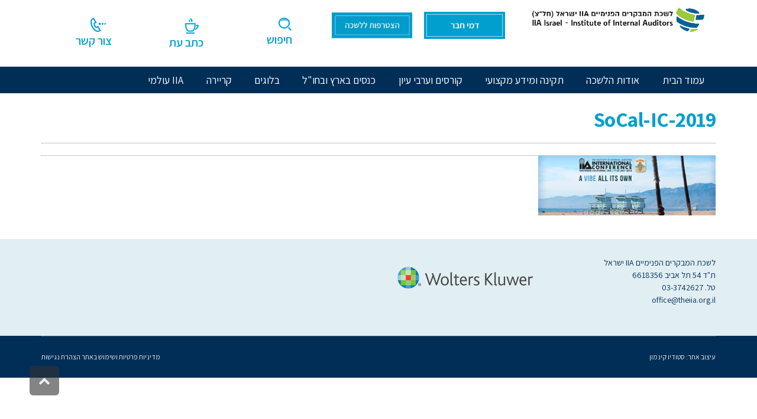

--- FILE ---
content_type: text/html; charset=UTF-8
request_url: https://theiia.org.il/events/general-audit-management-conference-2/2019-socal-ic/
body_size: 24041
content:
<!DOCTYPE html>
<!--[if lt IE 7]>
<html class="no-js lt-ie9 lt-ie8 lt-ie7" dir="rtl" lang="he-IL"> <![endif]-->
<!--[if IE 7]>
<html class="no-js lt-ie9 lt-ie8" dir="rtl" lang="he-IL"> <![endif]-->
<!--[if IE 8]>
<html class="no-js lt-ie9" dir="rtl" lang="he-IL"> <![endif]-->
<!--[if gt IE 8]><!--> <html class="no-js" dir="rtl" lang="he-IL"> <!--<![endif]-->
<head>
	<meta charset="utf-8" />
	<meta name="viewport" content="width=device-width, initial-scale=1.0" />
	<title>2019-SoCal-IC - IIA ישראל - לשכת המבקרים הפנימיים בישראל</title>
	<meta name='robots' content='index, follow, max-image-preview:large, max-snippet:-1, max-video-preview:-1' />
	<style>img:is([sizes="auto" i], [sizes^="auto," i]) { contain-intrinsic-size: 3000px 1500px }</style>
	
	<!-- This site is optimized with the Yoast SEO plugin v26.4 - https://yoast.com/wordpress/plugins/seo/ -->
	<link rel="canonical" href="https://theiia.org.il/events/general-audit-management-conference-2/2019-socal-ic/" />
	<meta property="og:locale" content="he_IL" />
	<meta property="og:type" content="article" />
	<meta property="og:title" content="2019-SoCal-IC - IIA ישראל - לשכת המבקרים הפנימיים בישראל" />
	<meta property="og:url" content="https://theiia.org.il/events/general-audit-management-conference-2/2019-socal-ic/" />
	<meta property="og:site_name" content="IIA ישראל - לשכת המבקרים הפנימיים בישראל" />
	<meta property="og:image" content="https://theiia.org.il/events/general-audit-management-conference-2/2019-socal-ic" />
	<meta property="og:image:width" content="340" />
	<meta property="og:image:height" content="115" />
	<meta property="og:image:type" content="image/png" />
	<meta name="twitter:card" content="summary_large_image" />
	<script type="application/ld+json" class="yoast-schema-graph">{"@context":"https://schema.org","@graph":[{"@type":"WebPage","@id":"https://theiia.org.il/events/general-audit-management-conference-2/2019-socal-ic/","url":"https://theiia.org.il/events/general-audit-management-conference-2/2019-socal-ic/","name":"2019-SoCal-IC - IIA ישראל - לשכת המבקרים הפנימיים בישראל","isPartOf":{"@id":"https://theiia.org.il/#website"},"primaryImageOfPage":{"@id":"https://theiia.org.il/events/general-audit-management-conference-2/2019-socal-ic/#primaryimage"},"image":{"@id":"https://theiia.org.il/events/general-audit-management-conference-2/2019-socal-ic/#primaryimage"},"thumbnailUrl":"https://theiia.org.il/wp-content/uploads/2018/01/2019-SoCal-IC.png","datePublished":"2019-02-04T05:38:44+00:00","breadcrumb":{"@id":"https://theiia.org.il/events/general-audit-management-conference-2/2019-socal-ic/#breadcrumb"},"inLanguage":"he-IL","potentialAction":[{"@type":"ReadAction","target":["https://theiia.org.il/events/general-audit-management-conference-2/2019-socal-ic/"]}]},{"@type":"ImageObject","inLanguage":"he-IL","@id":"https://theiia.org.il/events/general-audit-management-conference-2/2019-socal-ic/#primaryimage","url":"https://theiia.org.il/wp-content/uploads/2018/01/2019-SoCal-IC.png","contentUrl":"https://theiia.org.il/wp-content/uploads/2018/01/2019-SoCal-IC.png","width":340,"height":115},{"@type":"BreadcrumbList","@id":"https://theiia.org.il/events/general-audit-management-conference-2/2019-socal-ic/#breadcrumb","itemListElement":[{"@type":"ListItem","position":1,"name":"Home","item":"https://theiia.org.il/"},{"@type":"ListItem","position":2,"name":"International Conference","item":"https://theiia.org.il/events/general-audit-management-conference-2/"},{"@type":"ListItem","position":3,"name":"2019-SoCal-IC"}]},{"@type":"WebSite","@id":"https://theiia.org.il/#website","url":"https://theiia.org.il/","name":"IIA ישראל - לשכת המבקרים הפנימיים בישראל","description":"","potentialAction":[{"@type":"SearchAction","target":{"@type":"EntryPoint","urlTemplate":"https://theiia.org.il/?s={search_term_string}"},"query-input":{"@type":"PropertyValueSpecification","valueRequired":true,"valueName":"search_term_string"}}],"inLanguage":"he-IL"}]}</script>
	<!-- / Yoast SEO plugin. -->


<link rel='dns-prefetch' href='//fonts.googleapis.com' />
<link rel="alternate" type="application/rss+xml" title="IIA ישראל - לשכת המבקרים הפנימיים בישראל &laquo; פיד‏" href="https://theiia.org.il/feed/" />
		<!-- This site uses the Google Analytics by MonsterInsights plugin v9.10.0 - Using Analytics tracking - https://www.monsterinsights.com/ -->
		<!-- Note: MonsterInsights is not currently configured on this site. The site owner needs to authenticate with Google Analytics in the MonsterInsights settings panel. -->
					<!-- No tracking code set -->
				<!-- / Google Analytics by MonsterInsights -->
		<script type="text/javascript">
/* <![CDATA[ */
window._wpemojiSettings = {"baseUrl":"https:\/\/s.w.org\/images\/core\/emoji\/16.0.1\/72x72\/","ext":".png","svgUrl":"https:\/\/s.w.org\/images\/core\/emoji\/16.0.1\/svg\/","svgExt":".svg","source":{"concatemoji":"https:\/\/theiia.org.il\/wp-includes\/js\/wp-emoji-release.min.js?ver=6.8.3"}};
/*! This file is auto-generated */
!function(s,n){var o,i,e;function c(e){try{var t={supportTests:e,timestamp:(new Date).valueOf()};sessionStorage.setItem(o,JSON.stringify(t))}catch(e){}}function p(e,t,n){e.clearRect(0,0,e.canvas.width,e.canvas.height),e.fillText(t,0,0);var t=new Uint32Array(e.getImageData(0,0,e.canvas.width,e.canvas.height).data),a=(e.clearRect(0,0,e.canvas.width,e.canvas.height),e.fillText(n,0,0),new Uint32Array(e.getImageData(0,0,e.canvas.width,e.canvas.height).data));return t.every(function(e,t){return e===a[t]})}function u(e,t){e.clearRect(0,0,e.canvas.width,e.canvas.height),e.fillText(t,0,0);for(var n=e.getImageData(16,16,1,1),a=0;a<n.data.length;a++)if(0!==n.data[a])return!1;return!0}function f(e,t,n,a){switch(t){case"flag":return n(e,"\ud83c\udff3\ufe0f\u200d\u26a7\ufe0f","\ud83c\udff3\ufe0f\u200b\u26a7\ufe0f")?!1:!n(e,"\ud83c\udde8\ud83c\uddf6","\ud83c\udde8\u200b\ud83c\uddf6")&&!n(e,"\ud83c\udff4\udb40\udc67\udb40\udc62\udb40\udc65\udb40\udc6e\udb40\udc67\udb40\udc7f","\ud83c\udff4\u200b\udb40\udc67\u200b\udb40\udc62\u200b\udb40\udc65\u200b\udb40\udc6e\u200b\udb40\udc67\u200b\udb40\udc7f");case"emoji":return!a(e,"\ud83e\udedf")}return!1}function g(e,t,n,a){var r="undefined"!=typeof WorkerGlobalScope&&self instanceof WorkerGlobalScope?new OffscreenCanvas(300,150):s.createElement("canvas"),o=r.getContext("2d",{willReadFrequently:!0}),i=(o.textBaseline="top",o.font="600 32px Arial",{});return e.forEach(function(e){i[e]=t(o,e,n,a)}),i}function t(e){var t=s.createElement("script");t.src=e,t.defer=!0,s.head.appendChild(t)}"undefined"!=typeof Promise&&(o="wpEmojiSettingsSupports",i=["flag","emoji"],n.supports={everything:!0,everythingExceptFlag:!0},e=new Promise(function(e){s.addEventListener("DOMContentLoaded",e,{once:!0})}),new Promise(function(t){var n=function(){try{var e=JSON.parse(sessionStorage.getItem(o));if("object"==typeof e&&"number"==typeof e.timestamp&&(new Date).valueOf()<e.timestamp+604800&&"object"==typeof e.supportTests)return e.supportTests}catch(e){}return null}();if(!n){if("undefined"!=typeof Worker&&"undefined"!=typeof OffscreenCanvas&&"undefined"!=typeof URL&&URL.createObjectURL&&"undefined"!=typeof Blob)try{var e="postMessage("+g.toString()+"("+[JSON.stringify(i),f.toString(),p.toString(),u.toString()].join(",")+"));",a=new Blob([e],{type:"text/javascript"}),r=new Worker(URL.createObjectURL(a),{name:"wpTestEmojiSupports"});return void(r.onmessage=function(e){c(n=e.data),r.terminate(),t(n)})}catch(e){}c(n=g(i,f,p,u))}t(n)}).then(function(e){for(var t in e)n.supports[t]=e[t],n.supports.everything=n.supports.everything&&n.supports[t],"flag"!==t&&(n.supports.everythingExceptFlag=n.supports.everythingExceptFlag&&n.supports[t]);n.supports.everythingExceptFlag=n.supports.everythingExceptFlag&&!n.supports.flag,n.DOMReady=!1,n.readyCallback=function(){n.DOMReady=!0}}).then(function(){return e}).then(function(){var e;n.supports.everything||(n.readyCallback(),(e=n.source||{}).concatemoji?t(e.concatemoji):e.wpemoji&&e.twemoji&&(t(e.twemoji),t(e.wpemoji)))}))}((window,document),window._wpemojiSettings);
/* ]]> */
</script>
<style id='wp-emoji-styles-inline-css' type='text/css'>

	img.wp-smiley, img.emoji {
		display: inline !important;
		border: none !important;
		box-shadow: none !important;
		height: 1em !important;
		width: 1em !important;
		margin: 0 0.07em !important;
		vertical-align: -0.1em !important;
		background: none !important;
		padding: 0 !important;
	}
</style>
<link rel='stylesheet' id='wp-block-library-rtl-css' href='https://theiia.org.il/wp-includes/css/dist/block-library/style-rtl.min.css?ver=6.8.3' type='text/css' media='all' />
<style id='classic-theme-styles-inline-css' type='text/css'>
/*! This file is auto-generated */
.wp-block-button__link{color:#fff;background-color:#32373c;border-radius:9999px;box-shadow:none;text-decoration:none;padding:calc(.667em + 2px) calc(1.333em + 2px);font-size:1.125em}.wp-block-file__button{background:#32373c;color:#fff;text-decoration:none}
</style>
<link rel='stylesheet' id='wishlist-box-basic-blocks-style-css' href='https://theiia.org.il/wp-content/plugins/wishlist-member/features/box-basic/dist/style.css?ver=6.8.3' type='text/css' media='all' />
<style id='global-styles-inline-css' type='text/css'>
:root{--wp--preset--aspect-ratio--square: 1;--wp--preset--aspect-ratio--4-3: 4/3;--wp--preset--aspect-ratio--3-4: 3/4;--wp--preset--aspect-ratio--3-2: 3/2;--wp--preset--aspect-ratio--2-3: 2/3;--wp--preset--aspect-ratio--16-9: 16/9;--wp--preset--aspect-ratio--9-16: 9/16;--wp--preset--color--black: #000000;--wp--preset--color--cyan-bluish-gray: #abb8c3;--wp--preset--color--white: #ffffff;--wp--preset--color--pale-pink: #f78da7;--wp--preset--color--vivid-red: #cf2e2e;--wp--preset--color--luminous-vivid-orange: #ff6900;--wp--preset--color--luminous-vivid-amber: #fcb900;--wp--preset--color--light-green-cyan: #7bdcb5;--wp--preset--color--vivid-green-cyan: #00d084;--wp--preset--color--pale-cyan-blue: #8ed1fc;--wp--preset--color--vivid-cyan-blue: #0693e3;--wp--preset--color--vivid-purple: #9b51e0;--wp--preset--gradient--vivid-cyan-blue-to-vivid-purple: linear-gradient(135deg,rgba(6,147,227,1) 0%,rgb(155,81,224) 100%);--wp--preset--gradient--light-green-cyan-to-vivid-green-cyan: linear-gradient(135deg,rgb(122,220,180) 0%,rgb(0,208,130) 100%);--wp--preset--gradient--luminous-vivid-amber-to-luminous-vivid-orange: linear-gradient(135deg,rgba(252,185,0,1) 0%,rgba(255,105,0,1) 100%);--wp--preset--gradient--luminous-vivid-orange-to-vivid-red: linear-gradient(135deg,rgba(255,105,0,1) 0%,rgb(207,46,46) 100%);--wp--preset--gradient--very-light-gray-to-cyan-bluish-gray: linear-gradient(135deg,rgb(238,238,238) 0%,rgb(169,184,195) 100%);--wp--preset--gradient--cool-to-warm-spectrum: linear-gradient(135deg,rgb(74,234,220) 0%,rgb(151,120,209) 20%,rgb(207,42,186) 40%,rgb(238,44,130) 60%,rgb(251,105,98) 80%,rgb(254,248,76) 100%);--wp--preset--gradient--blush-light-purple: linear-gradient(135deg,rgb(255,206,236) 0%,rgb(152,150,240) 100%);--wp--preset--gradient--blush-bordeaux: linear-gradient(135deg,rgb(254,205,165) 0%,rgb(254,45,45) 50%,rgb(107,0,62) 100%);--wp--preset--gradient--luminous-dusk: linear-gradient(135deg,rgb(255,203,112) 0%,rgb(199,81,192) 50%,rgb(65,88,208) 100%);--wp--preset--gradient--pale-ocean: linear-gradient(135deg,rgb(255,245,203) 0%,rgb(182,227,212) 50%,rgb(51,167,181) 100%);--wp--preset--gradient--electric-grass: linear-gradient(135deg,rgb(202,248,128) 0%,rgb(113,206,126) 100%);--wp--preset--gradient--midnight: linear-gradient(135deg,rgb(2,3,129) 0%,rgb(40,116,252) 100%);--wp--preset--font-size--small: 13px;--wp--preset--font-size--medium: 20px;--wp--preset--font-size--large: 36px;--wp--preset--font-size--x-large: 42px;--wp--preset--spacing--20: 0.44rem;--wp--preset--spacing--30: 0.67rem;--wp--preset--spacing--40: 1rem;--wp--preset--spacing--50: 1.5rem;--wp--preset--spacing--60: 2.25rem;--wp--preset--spacing--70: 3.38rem;--wp--preset--spacing--80: 5.06rem;--wp--preset--shadow--natural: 6px 6px 9px rgba(0, 0, 0, 0.2);--wp--preset--shadow--deep: 12px 12px 50px rgba(0, 0, 0, 0.4);--wp--preset--shadow--sharp: 6px 6px 0px rgba(0, 0, 0, 0.2);--wp--preset--shadow--outlined: 6px 6px 0px -3px rgba(255, 255, 255, 1), 6px 6px rgba(0, 0, 0, 1);--wp--preset--shadow--crisp: 6px 6px 0px rgba(0, 0, 0, 1);}:where(.is-layout-flex){gap: 0.5em;}:where(.is-layout-grid){gap: 0.5em;}body .is-layout-flex{display: flex;}.is-layout-flex{flex-wrap: wrap;align-items: center;}.is-layout-flex > :is(*, div){margin: 0;}body .is-layout-grid{display: grid;}.is-layout-grid > :is(*, div){margin: 0;}:where(.wp-block-columns.is-layout-flex){gap: 2em;}:where(.wp-block-columns.is-layout-grid){gap: 2em;}:where(.wp-block-post-template.is-layout-flex){gap: 1.25em;}:where(.wp-block-post-template.is-layout-grid){gap: 1.25em;}.has-black-color{color: var(--wp--preset--color--black) !important;}.has-cyan-bluish-gray-color{color: var(--wp--preset--color--cyan-bluish-gray) !important;}.has-white-color{color: var(--wp--preset--color--white) !important;}.has-pale-pink-color{color: var(--wp--preset--color--pale-pink) !important;}.has-vivid-red-color{color: var(--wp--preset--color--vivid-red) !important;}.has-luminous-vivid-orange-color{color: var(--wp--preset--color--luminous-vivid-orange) !important;}.has-luminous-vivid-amber-color{color: var(--wp--preset--color--luminous-vivid-amber) !important;}.has-light-green-cyan-color{color: var(--wp--preset--color--light-green-cyan) !important;}.has-vivid-green-cyan-color{color: var(--wp--preset--color--vivid-green-cyan) !important;}.has-pale-cyan-blue-color{color: var(--wp--preset--color--pale-cyan-blue) !important;}.has-vivid-cyan-blue-color{color: var(--wp--preset--color--vivid-cyan-blue) !important;}.has-vivid-purple-color{color: var(--wp--preset--color--vivid-purple) !important;}.has-black-background-color{background-color: var(--wp--preset--color--black) !important;}.has-cyan-bluish-gray-background-color{background-color: var(--wp--preset--color--cyan-bluish-gray) !important;}.has-white-background-color{background-color: var(--wp--preset--color--white) !important;}.has-pale-pink-background-color{background-color: var(--wp--preset--color--pale-pink) !important;}.has-vivid-red-background-color{background-color: var(--wp--preset--color--vivid-red) !important;}.has-luminous-vivid-orange-background-color{background-color: var(--wp--preset--color--luminous-vivid-orange) !important;}.has-luminous-vivid-amber-background-color{background-color: var(--wp--preset--color--luminous-vivid-amber) !important;}.has-light-green-cyan-background-color{background-color: var(--wp--preset--color--light-green-cyan) !important;}.has-vivid-green-cyan-background-color{background-color: var(--wp--preset--color--vivid-green-cyan) !important;}.has-pale-cyan-blue-background-color{background-color: var(--wp--preset--color--pale-cyan-blue) !important;}.has-vivid-cyan-blue-background-color{background-color: var(--wp--preset--color--vivid-cyan-blue) !important;}.has-vivid-purple-background-color{background-color: var(--wp--preset--color--vivid-purple) !important;}.has-black-border-color{border-color: var(--wp--preset--color--black) !important;}.has-cyan-bluish-gray-border-color{border-color: var(--wp--preset--color--cyan-bluish-gray) !important;}.has-white-border-color{border-color: var(--wp--preset--color--white) !important;}.has-pale-pink-border-color{border-color: var(--wp--preset--color--pale-pink) !important;}.has-vivid-red-border-color{border-color: var(--wp--preset--color--vivid-red) !important;}.has-luminous-vivid-orange-border-color{border-color: var(--wp--preset--color--luminous-vivid-orange) !important;}.has-luminous-vivid-amber-border-color{border-color: var(--wp--preset--color--luminous-vivid-amber) !important;}.has-light-green-cyan-border-color{border-color: var(--wp--preset--color--light-green-cyan) !important;}.has-vivid-green-cyan-border-color{border-color: var(--wp--preset--color--vivid-green-cyan) !important;}.has-pale-cyan-blue-border-color{border-color: var(--wp--preset--color--pale-cyan-blue) !important;}.has-vivid-cyan-blue-border-color{border-color: var(--wp--preset--color--vivid-cyan-blue) !important;}.has-vivid-purple-border-color{border-color: var(--wp--preset--color--vivid-purple) !important;}.has-vivid-cyan-blue-to-vivid-purple-gradient-background{background: var(--wp--preset--gradient--vivid-cyan-blue-to-vivid-purple) !important;}.has-light-green-cyan-to-vivid-green-cyan-gradient-background{background: var(--wp--preset--gradient--light-green-cyan-to-vivid-green-cyan) !important;}.has-luminous-vivid-amber-to-luminous-vivid-orange-gradient-background{background: var(--wp--preset--gradient--luminous-vivid-amber-to-luminous-vivid-orange) !important;}.has-luminous-vivid-orange-to-vivid-red-gradient-background{background: var(--wp--preset--gradient--luminous-vivid-orange-to-vivid-red) !important;}.has-very-light-gray-to-cyan-bluish-gray-gradient-background{background: var(--wp--preset--gradient--very-light-gray-to-cyan-bluish-gray) !important;}.has-cool-to-warm-spectrum-gradient-background{background: var(--wp--preset--gradient--cool-to-warm-spectrum) !important;}.has-blush-light-purple-gradient-background{background: var(--wp--preset--gradient--blush-light-purple) !important;}.has-blush-bordeaux-gradient-background{background: var(--wp--preset--gradient--blush-bordeaux) !important;}.has-luminous-dusk-gradient-background{background: var(--wp--preset--gradient--luminous-dusk) !important;}.has-pale-ocean-gradient-background{background: var(--wp--preset--gradient--pale-ocean) !important;}.has-electric-grass-gradient-background{background: var(--wp--preset--gradient--electric-grass) !important;}.has-midnight-gradient-background{background: var(--wp--preset--gradient--midnight) !important;}.has-small-font-size{font-size: var(--wp--preset--font-size--small) !important;}.has-medium-font-size{font-size: var(--wp--preset--font-size--medium) !important;}.has-large-font-size{font-size: var(--wp--preset--font-size--large) !important;}.has-x-large-font-size{font-size: var(--wp--preset--font-size--x-large) !important;}
:where(.wp-block-post-template.is-layout-flex){gap: 1.25em;}:where(.wp-block-post-template.is-layout-grid){gap: 1.25em;}
:where(.wp-block-columns.is-layout-flex){gap: 2em;}:where(.wp-block-columns.is-layout-grid){gap: 2em;}
:root :where(.wp-block-pullquote){font-size: 1.5em;line-height: 1.6;}
</style>
<link rel='stylesheet' id='contact-form-7-css' href='https://theiia.org.il/wp-content/plugins/contact-form-7/includes/css/styles.css?ver=6.1.3' type='text/css' media='all' />
<link rel='stylesheet' id='contact-form-7-rtl-css' href='https://theiia.org.il/wp-content/plugins/contact-form-7/includes/css/styles-rtl.css?ver=6.1.3' type='text/css' media='all' />
<link rel='stylesheet' id='bxslider-css-css' href='https://theiia.org.il/wp-content/plugins/kulialma-bxslider/jquery.bxslider.css?ver=6.8.3' type='text/css' media='all' />
<link rel='stylesheet' id='bxslider-custom-css-css' href='https://theiia.org.il/wp-content/plugins/kulialma-bxslider/style.css?ver=6.8.3' type='text/css' media='all' />
<link rel='stylesheet' id='bonfire-taptap-css-css' href='https://theiia.org.il/wp-content/plugins/taptap-by-bonfire/taptap.css?ver=1' type='text/css' media='all' />
<link rel='stylesheet' id='taptap-fonts-css' href='//fonts.googleapis.com/css?family=Montserrat%3A400%2C700%7CVarela+Round%7CHind+Siliguri%3A400%2C600%7CDosis%3A600%7CRoboto%3A100%2C400%7CRoboto+Condensed%3A400%2C700%7CBree+Serif%7CDroid+Serif%3A400&#038;ver=1.0.0' type='text/css' media='all' />
<link rel='stylesheet' id='taptap-fontawesome-css' href='https://theiia.org.il/wp-content/plugins/taptap-by-bonfire/fonts/font-awesome/css/font-awesome.min.css?ver=1' type='text/css' media='all' />
<link rel='stylesheet' id='dflip-icons-style-css' href='https://theiia.org.il/wp-content/plugins/dflip/assets/css/themify-icons.min.css?ver=1.3.11' type='text/css' media='all' />
<link rel='stylesheet' id='dflip-style-css' href='https://theiia.org.il/wp-content/plugins/dflip/assets/css/dflip.min.css?ver=1.3.11' type='text/css' media='all' />
<link rel='stylesheet' id='elementor-icons-css' href='https://theiia.org.il/wp-content/plugins/elementor/assets/lib/eicons/css/elementor-icons.min.css?ver=5.44.0' type='text/css' media='all' />
<link rel='stylesheet' id='elementor-frontend-css' href='https://theiia.org.il/wp-content/plugins/elementor/assets/css/frontend-rtl.min.css?ver=3.33.1' type='text/css' media='all' />
<link rel='stylesheet' id='elementor-post-3228-css' href='https://theiia.org.il/wp-content/uploads/elementor/css/post-3228.css?ver=1767198066' type='text/css' media='all' />
<link rel='stylesheet' id='font-awesome-5-all-css' href='https://theiia.org.il/wp-content/plugins/elementor/assets/lib/font-awesome/css/all.min.css?ver=3.33.1' type='text/css' media='all' />
<link rel='stylesheet' id='font-awesome-4-shim-css' href='https://theiia.org.il/wp-content/plugins/elementor/assets/lib/font-awesome/css/v4-shims.min.css?ver=3.33.1' type='text/css' media='all' />
<link rel='stylesheet' id='pojo-css-framework-css' href='https://theiia.org.il/wp-content/themes/buzz/assets/bootstrap/css/bootstrap.min.css?ver=3.3.5' type='text/css' media='all' />
<link rel='stylesheet' id='font-awesome-css' href='https://theiia.org.il/wp-content/plugins/elementor/assets/lib/font-awesome/css/font-awesome.min.css?ver=4.7.0' type='text/css' media='all' />
<link rel='stylesheet' id='photoswipe-css' href='https://theiia.org.il/wp-content/plugins/pojo-lightbox/assets/photoswipe/photoswipe.min.css?ver=6.8.3' type='text/css' media='all' />
<link rel='stylesheet' id='photoswipe-skin-css' href='https://theiia.org.il/wp-content/plugins/pojo-lightbox/assets/photoswipe/default-skin/default-skin.min.css?ver=6.8.3' type='text/css' media='all' />
<link rel='stylesheet' id='pojo-base-style-css' href='https://theiia.org.il/wp-content/themes/buzz/core/assets/css/style.min.css?ver=1.8.1' type='text/css' media='all' />
<link rel='stylesheet' id='pojo-style-css' href='https://theiia.org.il/wp-content/themes/buzz-child/assets/css/style.css?ver=1.8.1' type='text/css' media='all' />
<link rel='stylesheet' id='pojo-base-style-rtl-css' href='https://theiia.org.il/wp-content/themes/buzz/core/assets/css/rtl.min.css?ver=1.8.1' type='text/css' media='all' />
<link rel='stylesheet' id='pojo-style-rtl-css' href='https://theiia.org.il/wp-content/themes/buzz-child/assets/css/rtl.css?ver=1.8.1' type='text/css' media='all' />
<link rel='stylesheet' id='elementor-gf-local-assistant-css' href='https://theiia.org.il/wp-content/uploads/elementor/google-fonts/css/assistant.css?ver=1745834858' type='text/css' media='all' />
<script type="text/javascript" data-cfasync="false" src="https://theiia.org.il/wp-includes/js/jquery/jquery.min.js?ver=3.7.1" id="jquery-core-js"></script>
<script type="text/javascript" src="https://theiia.org.il/wp-includes/js/jquery/jquery-migrate.min.js?ver=3.4.1" id="jquery-migrate-js"></script>
<script type="text/javascript" src="https://theiia.org.il/wp-includes/js/dist/hooks.min.js?ver=4d63a3d491d11ffd8ac6" id="wp-hooks-js"></script>
<script type="text/javascript" src="https://theiia.org.il/wp-includes/js/dist/i18n.min.js?ver=5e580eb46a90c2b997e6" id="wp-i18n-js"></script>
<script type="text/javascript" id="wp-i18n-js-after">
/* <![CDATA[ */
wp.i18n.setLocaleData( { 'text direction\u0004ltr': [ 'rtl' ] } );
/* ]]> */
</script>
<script type="text/javascript" src="https://theiia.org.il/wp-content/plugins/wishlist-member/features/box-basic/dist/script.js?ver=1.0.0" id="wishlist-box-basic-blocks-script-js"></script>
<script type="text/javascript" src="https://theiia.org.il/wp-content/plugins/flowpaper-lite-pdf-flipbook/assets/lity/lity.min.js" id="lity-js-js"></script>
<script type="text/javascript" src="https://theiia.org.il/wp-content/plugins/kulialma-bxslider/jquery.bxslider.js?ver=1" id="kulialma-bxslider-js"></script>
<script type="text/javascript" src="https://theiia.org.il/wp-content/plugins/kulialma-bxslider/custom.js?ver=1" id="kulialma-bxslider-custom-js"></script>
<script type="text/javascript" src="https://theiia.org.il/wp-content/plugins/taptap-by-bonfire/taptap-accordion.js?ver=1" id="bonfire-taptap-accordion-js"></script>
<script type="text/javascript" src="https://theiia.org.il/wp-content/themes/buzz-child/assets/js/jquery.flip.min.js?ver=6.8.3" id="flip-js"></script>
<script type="text/javascript" src="https://theiia.org.il/wp-content/plugins/elementor/assets/lib/font-awesome/js/v4-shims.min.js?ver=3.33.1" id="font-awesome-4-shim-js"></script>
<link rel="https://api.w.org/" href="https://theiia.org.il/wp-json/" /><link rel="alternate" title="JSON" type="application/json" href="https://theiia.org.il/wp-json/wp/v2/media/2348" /><link rel="EditURI" type="application/rsd+xml" title="RSD" href="https://theiia.org.il/xmlrpc.php?rsd" />
<meta name="generator" content="WordPress 6.8.3" />
<link rel='shortlink' href='https://theiia.org.il/?p=2348' />
<link rel="alternate" title="oEmbed (JSON)" type="application/json+oembed" href="https://theiia.org.il/wp-json/oembed/1.0/embed?url=https%3A%2F%2Ftheiia.org.il%2Fevents%2Fgeneral-audit-management-conference-2%2F2019-socal-ic%2F" />
<link rel="alternate" title="oEmbed (XML)" type="text/xml+oembed" href="https://theiia.org.il/wp-json/oembed/1.0/embed?url=https%3A%2F%2Ftheiia.org.il%2Fevents%2Fgeneral-audit-management-conference-2%2F2019-socal-ic%2F&#038;format=xml" />
<meta name="google-site-verification" content="e0kBgde8umIUE82nXdVLsRUvh4hLAEz-A0gnK9j_HQs" />
<meta name="google-site-verification" content="LkARQRAZ_dhGu05b72P-0pRYFSct4csNiR-ePEgVpM0" />
<!-- BEGIN CUSTOM COLORS (WP THEME CUSTOMIZER) -->
<style>
/**************************************************************
*** CUSTOM COLORS + SETTINGS
**************************************************************/
/* show hovers on non-touch devices only */
/* menu label hover */
.taptap-menu-button-wrapper:hover .taptap-menu-button-label { color:; }
/* logo hover */
.taptap-logo a:hover { color:; }
/* serach label hover */
.taptap-search-button-wrapper:hover .taptap-search-button-label { color:; }
/* search button hover*/
.taptap-search-button-wrapper:hover .taptap-search-button { border-color:#004b85; }
.taptap-search-button-wrapper:hover .taptap-search-button::after { background-color:#004b85; }
/* search close button hover */
.taptap-search-close-wrapper:hover .taptap-search-close-inner::before,
.taptap-search-close-wrapper:hover .taptap-search-close-inner::after { background-color:#ddd; }
/* search clear field button hover */
.taptap-search-clear-wrapper:hover .taptap-search-clear { background-color:#666; }
/* current menu item hover */
.taptap-by-bonfire ul li.current-menu-item.full-item-arrow-hover > a,
.taptap-by-bonfire ul li.current-menu-item > a:hover { color:#000000; }
/* current submenu item hover */
.taptap-by-bonfire .sub-menu .current-menu-item.full-item-arrow-hover > a,
.taptap-by-bonfire .sub-menu .current-menu-item > a:hover { color:#003e6f; }
/* menu item icon hover */
.taptap-by-bonfire ul li a:hover i,
.taptap-by-bonfire ul li.full-item-arrow-hover a i { color:; }
/* submenu item icon hover */
.taptap-by-bonfire .sub-menu a:hover i,
.taptap-by-bonfire .sub-menu .full-item-arrow-hover a i { color:; }
/* menu item hovers */
.taptap-by-bonfire ul li.full-item-arrow-hover > a,
.taptap-by-bonfire ul li a:hover { color:#000000; }
.taptap-by-bonfire ul.sub-menu li.full-item-arrow-hover > a,
.taptap-by-bonfire ul.sub-menu li a:hover { color:#003e6f; }
/* submenu arrow hover */
.full-item-arrow-hover > .taptap-sub-arrow .taptap-sub-arrow-inner::before,
.full-item-arrow-hover > .taptap-sub-arrow .taptap-sub-arrow-inner::after,
.taptap-sub-arrow:hover .taptap-sub-arrow-inner::before,
.taptap-sub-arrow:hover .taptap-sub-arrow-inner::after { background-color:#003e6f; }
/* menu button hover */
.taptap-menu-button-wrapper:hover .taptap-main-menu-button:before,
.taptap-menu-button-wrapper:hover .taptap-main-menu-button div.taptap-main-menu-button-middle:before,
.taptap-menu-button-wrapper:hover .taptap-main-menu-button:after,
.taptap-menu-button-wrapper:hover .taptap-main-menu-button-two:before,
.taptap-menu-button-wrapper:hover .taptap-main-menu-button-two div.taptap-main-menu-button-two-middle:before,
.taptap-menu-button-wrapper:hover .taptap-main-menu-button-two:after,
.taptap-menu-button-wrapper:hover .taptap-main-menu-button-three:before,
.taptap-menu-button-wrapper:hover .taptap-main-menu-button-three div.taptap-main-menu-button-three-middle:before,
.taptap-menu-button-wrapper:hover .taptap-main-menu-button-three:after,
.taptap-menu-button-wrapper:hover .taptap-main-menu-button-four:before,
.taptap-menu-button-wrapper:hover .taptap-main-menu-button-four div.taptap-main-menu-button-four-middle:before,
.taptap-menu-button-wrapper:hover .taptap-main-menu-button-four:after,
.taptap-menu-button-wrapper:hover .taptap-main-menu-button-five:before,
.taptap-menu-button-wrapper:hover .taptap-main-menu-button-five div.taptap-main-menu-button-five-middle:before,
.taptap-menu-button-wrapper:hover .taptap-main-menu-button-five:after,
.taptap-menu-button-wrapper:hover .taptap-main-menu-button-six:before,
.taptap-menu-button-wrapper:hover .taptap-main-menu-button-six:after {
    background-color:#004b85;
}
/* menu bars hover (if menu opened) */
.taptap-menu-active:hover .taptap-main-menu-button:before,
.taptap-menu-active:hover .taptap-main-menu-button div.taptap-main-menu-button-middle:before,
.taptap-menu-active:hover .taptap-main-menu-button:after,
.taptap-menu-active:hover .taptap-main-menu-button-two:before,
.taptap-menu-active:hover .taptap-main-menu-button-two div.taptap-main-menu-button-two-middle:before,
.taptap-menu-active:hover .taptap-main-menu-button-two:after,
.taptap-menu-active:hover .taptap-main-menu-button-three:before,
.taptap-menu-active:hover .taptap-main-menu-button-three div.taptap-main-menu-button-three-middle:before,
.taptap-menu-active:hover .taptap-main-menu-button-three:after,
.taptap-menu-active:hover .taptap-main-menu-button-four:before,
.taptap-menu-active:hover .taptap-main-menu-button-four div.taptap-main-menu-button-four-middle:before,
.taptap-menu-active:hover .taptap-main-menu-button-four:after,
.taptap-menu-active:hover .taptap-main-menu-button-five:before,
.taptap-menu-active:hover .taptap-main-menu-button-five div.taptap-main-menu-button-five-middle:before,
.taptap-menu-active:hover .taptap-main-menu-button-five:after,
.taptap-menu-active:hover .taptap-main-menu-button-six:before,
.taptap-menu-active:hover .taptap-main-menu-button-six:after {
    background-color:#000000;
}        

/* MENU BUTTON */
/* menu button opacity */
.taptap-menu-button-wrapper { opacity:; }
/* menu button */
.taptap-main-menu-button:before,
.taptap-main-menu-button div.taptap-main-menu-button-middle:before,
.taptap-main-menu-button:after,
.taptap-main-menu-button-two:before,
.taptap-main-menu-button-two div.taptap-main-menu-button-two-middle:before,
.taptap-main-menu-button-two:after,
.taptap-main-menu-button-three:before,
.taptap-main-menu-button-three div.taptap-main-menu-button-three-middle:before,
.taptap-main-menu-button-three:after,
.taptap-main-menu-button-four:before,
.taptap-main-menu-button-four div.taptap-main-menu-button-four-middle:before,
.taptap-main-menu-button-four:after,
.taptap-main-menu-button-five:before,
.taptap-main-menu-button-five div.taptap-main-menu-button-five-middle:before,
.taptap-main-menu-button-five:after,
.taptap-main-menu-button-six:before,
.taptap-main-menu-button-six:after {
    background-color:#000000;
    }
/* menu button (if menu opened) */
.taptap-menu-active .taptap-main-menu-button:before,
.taptap-menu-active .taptap-main-menu-button div.taptap-main-menu-button-middle:before,
.taptap-menu-active .taptap-main-menu-button:after,
.taptap-menu-active .taptap-main-menu-button-two:before,
.taptap-menu-active .taptap-main-menu-button-two div.taptap-main-menu-button-two-middle:before,
.taptap-menu-active .taptap-main-menu-button-two:after,
.taptap-menu-active .taptap-main-menu-button-three:before,
.taptap-menu-active .taptap-main-menu-button-three div.taptap-main-menu-button-three-middle:before,
.taptap-menu-active .taptap-main-menu-button-three:after,
.taptap-menu-active .taptap-main-menu-button-four:before,
.taptap-menu-active .taptap-main-menu-button-four div.taptap-main-menu-button-four-middle:before,
.taptap-menu-active .taptap-main-menu-button-four:after,
.taptap-menu-active .taptap-main-menu-button-five:before,
.taptap-menu-active .taptap-main-menu-button-five div.taptap-main-menu-button-five-middle:before,
.taptap-menu-active .taptap-main-menu-button-five:after,
.taptap-menu-active .taptap-main-menu-button-six:before,
.taptap-menu-active .taptap-main-menu-button-six:after { background-color:#004b85; }
/* menu button animations (-/X) */
/* X SIGN ANIMATION */
    /* button style #1 top bar*/
    .taptap-menu-active .taptap-main-menu-button:before {
        transform:translateY(9px) rotate(45deg);
        -moz-transform:translateY(9px) rotate(45deg);
        -webkit-transform:translateY(9px) rotate(45deg);
    }
    /* button style #1 bottom bar*/
    .taptap-menu-active .taptap-main-menu-button:after {
        transform:translateY(-9px) rotate(-45deg);
        -moz-transform:translateY(-9px) rotate(-45deg);
        -webkit-transform:translateY(-9px) rotate(-45deg);
    }
    /* button style #1 middle bar*/
    .taptap-menu-active div.taptap-main-menu-button-middle:before {
        opacity:0;
        pointer-events:none;
        
        -webkit-transform:translateX(-20px);
        -moz-transform:translateX(-20px);
        transform:translateX(-20px);
        
        -webkit-transition:all .25s ease, opacity .25s ease .025s;
        -moz-transition:all .25s ease, opacity .25s ease .025s;
        transition:all .25s ease, opacity .25s ease .025s;
    }
    /* button style #2 top bar*/
    .taptap-menu-active .taptap-main-menu-button-two:before {
        transform:translateY(9px) rotate(45deg);
        -moz-transform:translateY(9px) rotate(45deg);
        -webkit-transform:translateY(9px) rotate(45deg);
    }
    .taptap-menu-active .taptap-main-menu-button-two:hover:before { width:30px; }
    /* button style #2 bottom bar*/
    .taptap-menu-active .taptap-main-menu-button-two:after {
        width:30px;
        margin-left:0;
        transform:translateY(-9px) rotate(-45deg);
        -moz-transform:translateY(-9px) rotate(-45deg);
        -webkit-transform:translateY(-9px) rotate(-45deg);
    }
    /* button style #2 middle bar*/
    .taptap-menu-active div.taptap-main-menu-button-two-middle:before {
        opacity:0;
        pointer-events:none;
        
        -webkit-transform:translateX(-20px);
        -moz-transform:translateX(-20px);
        transform:translateX(-20px);
        
        -webkit-transition:all .25s ease, opacity .25s ease .025s;
        -moz-transition:all .25s ease, opacity .25s ease .025s;
        transition:all .25s ease, opacity .25s ease .025s;
    }
    /* button style #3 top bar*/
    .taptap-menu-active .taptap-main-menu-button-three:before {
        transform:translateY(9px) rotate(45deg);
        -moz-transform:translateY(9px) rotate(45deg);
        -webkit-transform:translateY(9px) rotate(45deg);
    }
    /* button style #3 bottom bar*/
    .taptap-menu-active .taptap-main-menu-button-three:after {
        transform:translateY(-9px) rotate(-45deg);
        -moz-transform:translateY(-9px) rotate(-45deg);
        -webkit-transform:translateY(-9px) rotate(-45deg);
    }
    /* button style #3 middle bar*/
    .taptap-menu-active div.taptap-main-menu-button-three-middle:before {
        opacity:0;
        pointer-events:none;
        
        -webkit-transform:translateX(-20px);
        -moz-transform:translateX(-20px);
        transform:translateX(-20px);
        
        -webkit-transition:all .25s ease, opacity .25s ease .025s;
        -moz-transition:all .25s ease, opacity .25s ease .025s;
        transition:all .25s ease, opacity .25s ease .025s;
    }
    /* button style #4 top bar*/
    .taptap-menu-active .taptap-main-menu-button-four:before {
        transform:translateY(9px) rotate(45deg);
        -moz-transform:translateY(9px) rotate(45deg);
        -webkit-transform:translateY(9px) rotate(45deg);
    }
    .taptap-menu-active .taptap-main-menu-button-four:hover:before { width:25px; }
    /* button style #4 bottom bar*/
    .taptap-menu-active .taptap-main-menu-button-four:after {
        width:25px;
        transform:translateY(-9px) rotate(-45deg);
        -moz-transform:translateY(-9px) rotate(-45deg);
        -webkit-transform:translateY(-9px) rotate(-45deg);
    }
    /* button style #4 middle bar*/
    .taptap-menu-active div.taptap-main-menu-button-four-middle:before {
        opacity:0;
        pointer-events:none;
        
        -webkit-transform:translateX(-20px);
        -moz-transform:translateX(-20px);
        transform:translateX(-20px);
        
        -webkit-transition:all .25s ease, opacity .25s ease .025s;
        -moz-transition:all .25s ease, opacity .25s ease .025s;
        transition:all .25s ease, opacity .25s ease .025s;
    }
    /* button style #5 top bar*/
    .taptap-menu-active .taptap-main-menu-button-five:before {
        transform:translateY(11px) rotate(45deg);
        -moz-transform:translateY(11px) rotate(45deg);
        -webkit-transform:translateY(11px) rotate(45deg);
    }
    /* button style #5 bottom bar*/
    .taptap-menu-active .taptap-main-menu-button-five:after {
        transform:translateY(-11px) rotate(-45deg);
        -moz-transform:translateY(-11px) rotate(-45deg);
        -webkit-transform:translateY(-11px) rotate(-45deg);
    }
    /* button style #5 middle bar*/
    .taptap-menu-active div.taptap-main-menu-button-five-middle:before {
        opacity:0;
        pointer-events:none;
        
        -webkit-transform:translateX(-20px);
        -moz-transform:translateX(-20px);
        transform:translateX(-20px);
        
        -webkit-transition:all .25s ease, opacity .25s ease .025s;
        -moz-transition:all .25s ease, opacity .25s ease .025s;
        transition:all .25s ease, opacity .25s ease .025s;
    }
    /* button style #6 top bar*/
    .taptap-menu-active .taptap-main-menu-button-six:before {
        transform:translateY(4px) rotate(45deg);
        -moz-transform:translateY(4px) rotate(45deg);
        -webkit-transform:translateY(4px) rotate(45deg);
    }
    /* button style #6 bottom bar*/
    .taptap-menu-active .taptap-main-menu-button-six:after {
        transform:translateY(-4px) rotate(-45deg);
        -moz-transform:translateY(-4px) rotate(-45deg);
        -webkit-transform:translateY(-4px) rotate(-45deg);
    }
/* menu button animation speed + logo/search hover speeds */
.taptap-menu-button-label,
.taptap-search-button-label,
.taptap-search-button,
.taptap-search-button::after,
.taptap-logo a,
.taptap-search-close-inner::before,
.taptap-search-close-inner::after,
.taptap-search-clear,
.taptap-main-menu-button:before,
.taptap-main-menu-button div.taptap-main-menu-button-middle:before,
.taptap-main-menu-button:after,
.taptap-main-menu-button-two:before,
.taptap-main-menu-button-two div.taptap-main-menu-button-two-middle:before,
.taptap-main-menu-button-two:after,
.taptap-main-menu-button-three:before,
.taptap-main-menu-button-three div.taptap-main-menu-button-three-middle:before,
.taptap-main-menu-button-three:after,
.taptap-main-menu-button-four:before,
.taptap-main-menu-button-four div.taptap-main-menu-button-four-middle:before,
.taptap-main-menu-button-four:after,
.taptap-main-menu-button-five:before,
.taptap-main-menu-button-five div.taptap-main-menu-button-five-middle:before,
.taptap-main-menu-button-five:after,
.taptap-main-menu-button-six:before,
.taptap-main-menu-button-six:after {
    -webkit-transition:all s ease !important;
    -moz-transition:all s ease !important;
    transition:all s ease !important;
}
/* menu button top, side distances + right position */
.taptap-menu-button-wrapper { top:px; }
    .taptap-menu-button-wrapper {
        right:5px;
        left:auto;
    }
/* if menu button hidden, remove button height and set default label position to 0 */
/* menu button label customization */
.taptap-menu-button-label {
    left:px;
    top:px;
    color:;
    font-size:px;
    letter-spacing:px;
}
/* menu button label font + theme font */
    
/* LOGO */
/* logo font size + letter spacing */
.taptap-logo a {
    color:;
    font-size:px;
    letter-spacing:px;
}
/* logo font + theme font */
    /* logo image size + top/side distances + right positioning */
.taptap-logo-image img { max-height:45px; }
.taptap-logo-wrapper { top:10px; }
    .taptap-logo-wrapper {
        right:0px;
        left:auto;
        -webkit-transform:translateX(0);
        -moz-transform:translateX(0);
        transform:translateX(0);
    }

/* SEARCH */
/* search button */
.taptap-search-button {
    border-color:#000000;
        }
.taptap-search-button::after {
    background-color:#000000;
    }
/* search button top, side distances + right position */
.taptap-search-button-wrapper { top:px; }
    .taptap-search-button-wrapper {
        left:-15px;
        right:auto;
    }
/* if search button hidden, remove button height and set default label position to 0 */
/* search button label customization */
.taptap-search-button-label {
    left:px;
    top:px;
    color:;
    font-size:px;
    letter-spacing:px;
}
/* search button label font + theme font */
    /* search form background + background color + animation speed */
.taptap-search-wrapper,
.taptap-search-background {
    height:px;
    
    -webkit-transition:-webkit-transform s ease 0s, top 0s ease s;
    -moz-transition:-moz-transform s ease 0s, top 0s ease s;
    transition:transform s ease 0s, top 0s ease s;
}
.taptap-search-background {
    opacity:;
    background-color:#003f71;
}
.taptap-search-wrapper-active {
    -webkit-transition:-webkit-transform s ease 0s, top 0s ease 0s !important;
    -moz-transition:-moz-transform s ease 0s, top 0s ease 0s !important;
    transition:transform s ease 0s, top 0s ease 0s !important;
}
.taptap-search-overlay {
    background-color:#ffffff;
    -webkit-transition:opacity s ease 0s, top 0s ease s;
    -moz-transition:opacity s ease 0s, top 0s ease s;
    transition:opacity s ease 0s, top 0s ease s;
}
.taptap-search-overlay-active {
    opacity:;
    -webkit-transition:opacity s ease 0s, top 0s ease 0s;
    -moz-transition:opacity s ease 0s, top 0s ease 0s;
    transition:opacity s ease 0s, top 0s ease 0s;
}
/* search form placeholder */
#searchform input::-webkit-input-placeholder { font-size:px; color:#ffffff !important; }
#searchform input:-moz-placeholder { font-size:px; color:#ffffff !important; }
#searchform input::-moz-placeholder { font-size:px; color:#ffffff !important; }
#searchform input:-ms-input-placeholder { font-size:px; color:#ffffff !important; }
/* search form text color + align + padding if clear field hidden */
.taptap-search-wrapper #searchform input {
    color:;
    font-size:px;
    letter-spacing:px;
        }
/* search field font */
    .taptap-search-wrapper #searchform input {
        font-family:assistant;
    }
/* search form close button */
.taptap-search-close-inner::before,
.taptap-search-close-inner::after { background-color:; }
/* search clear field button */
.taptap-search-clear { background-color:; }
/* make search field X the same color as search field background */
.taptap-search-clear::before,
.taptap-search-clear::after { background-color:#003f71; }

/* HEADER */
/* header height + background color */
.taptap-header {
    height:70px;
    background-color:#ffffff;
    opacity:;
}
/* show header shadow */

/* MENU CONTAINER */
/* background color */
.taptap-background-color {
    opacity:;
    background-color:#ffffff;
}
/* pulsating background colors + speed */
/* background image opacity + horizontal/vertical alignment */
.taptap-background-image {
    opacity:;
    background-position: ;
}
/* background pattern */
/* menu container top/bottom padding */
.taptap-main-inner-inner {
    padding-top:20px;
    padding-bottom:px;
    padding-left:px;
    padding-right:px;
}
/* max content width */
.taptap-contents-wrapper {
    max-width:px;
}
/* menu container appearance speed */
.taptap-main-wrapper {
    -webkit-transition:-webkit-transform s ease, top 0s ease s, opacity s ease 0s;
    -moz-transition:-moz-transform s ease, top 0s ease s, opacity s ease 0s;
    transition:transform s ease, top 0s ease s, opacity s ease 0s;
}
.taptap-main-wrapper-active {
    -webkit-transition:-webkit-transform s ease, top 0s ease 0s, opacity s ease 0s;
    -moz-transition:-moz-transform s ease, top 0s ease 0s, opacity s ease 0s;
    transition:transform s ease, top 0s ease 0s, opacity s ease 0s;
}
.taptap-background-color,
.taptap-background-image {
    -webkit-transition:-webkit-transform s ease, top 0s ease s;
    -moz-transition:-moz-transform s ease, top 0s ease s;
    transition:transform s ease, top 0s ease s;
}
.taptap-background-color-active,
.taptap-background-image-active {
    -webkit-transition:-webkit-transform s ease, top 0s ease 0s;
    -moz-transition:-moz-transform s ease, top 0s ease 0s;
    transition:transform s ease, top 0s ease 0s;
}
/* menu contents horizontal alignment */
/* menu contents vertical alignment */
/* menu animations (top/left/right/bottom/fade) */
.taptap-main-wrapper {
    -webkit-transform:translateY(-125%) scale(0.75);
    -moz-transform:translateY(-125%) scale(0.75);
    transform:translateY(-125%) scale(0.75);
}
.taptap-main-wrapper-active {
    -webkit-transform:translateY(0) scale(1);
    -moz-transform:translateY(0) scale(1);
    transform:translateY(0) scale(1);
}

/* BACKGROUND OVERLAY */
/* background overlay opacity + color + animation speed */
.taptap-background-overlay {
    background-color:;
    
    -webkit-transition:opacity s ease, top 0s ease s;
    -moz-transition:opacity s ease, top 0s ease s;
    transition:opacity s ease, top 0s ease s;
}
.taptap-background-overlay-active {
    opacity:;
    
    -webkit-transition:opacity s ease, top 0s ease 0s;
    -moz-transition:opacity s ease, top 0s ease 0s;
    transition:opacity s ease, top 0s ease 0s;
}

/* HEADING + SUBHEADING */
/* headings */
.taptap-heading,
.taptap-heading a,
.taptap-heading a:hover { color:; }
.taptap-subheading,
.taptap-subheading a,
.taptap-subheading a:hover { color:; }
/* heading */
.taptap-heading,
.taptap-heading a {
    font-size:px;
    letter-spacing:px;
    line-height:px;
}
/* subheading */
.taptap-subheading {
    margin-top:px;
}
.taptap-subheading,
.taptap-subheading a {
    font-size:px;
    letter-spacing:px;
    line-height:px;
}
/* heading font */
    
/* subheading font */
    
/* HEADING IMAGE */
.taptap-image {
    margin-top:px;
    margin-bottom:px;
}
.taptap-image img {
    max-width:60px;
}

/* MENUS */
/* menu */
.taptap-by-bonfire ul li a {
    color:#003e6f;
    font-size:16px;
    letter-spacing:px;
    margin-top:px;
}
.taptap-by-bonfire > .menu > li.menu-item-has-children > span { margin-top:px; }
/* submenu */
.taptap-by-bonfire .sub-menu a {
    color:#000000;
    font-size:px;
    letter-spacing:px;
    margin-bottom:px;
}
/* drop-down arrow position (top-level) */
.taptap-by-bonfire > .menu > li.menu-item-has-children > span { top:2px; }
/* drop-down arrow position (sub-level) */
.taptap-by-bonfire .sub-menu li.menu-item-has-children span { top:px; }
/* submenu arrow */
.taptap-sub-arrow .taptap-sub-arrow-inner::before,
.taptap-sub-arrow .taptap-sub-arrow-inner::after { background-color:#003e6f; }
.taptap-by-bonfire .menu li span { border-color:; }
/* current menu items */
.taptap-by-bonfire ul li.current-menu-item > a { color:#009fce; }
.taptap-by-bonfire .sub-menu .current-menu-item > a { color:#009fce; }
/* menu font */
    .taptap-by-bonfire ul li a {
        font-family:"Assistant", Sans-serif;
    }

/* MENU ITEM DESCRIPTIONS */
.taptap-menu-item-description {
    color:;
    font-size:px;
    padding-top:px;
    padding-bottom:px;
    line-height:px;
    letter-spacing:px;
}
    /* menu item description font */
    
/* MENU ITEM ICONS */
/* menu icons */
.taptap-by-bonfire ul li a i {
    color:;
    font-size:px;
    margin-top:px;
}
/* submenu icons */
.taptap-by-bonfire .sub-menu a i {
    color:;
    font-size:px;
    margin-top:px;
}

/* WIDGETS */
/* widget top distance */
.taptap-widgets-wrapper { margin-top:px; }
/* widget titles */
.taptap-widgets-wrapper .widget .widgettitle {
    color:;
    font-size:px;
    letter-spacing:px;
    line-height:px;
}
/* widget title font */
    /* widgets */
.taptap-widgets-wrapper .widget,
.taptap-widgets-wrapper .widget a {
    color:;
    font-size:px;
    letter-spacing:px;
    line-height:px;
}
.taptap-widgets-wrapper .widget a {
    color:;
}
/* widget font */
    
/* STYLED SCROLLBAR */
/* show scrollbar styling, if scrollbar enabled */

/* MISC */
/* show header + search when menu open */
/* push down site by height of menu */
html { margin-top:70px; }
/* if submenu arrow divider is hidden */
/* hide taptap between resolutions */
@media ( min-width:768px) and (max-width:99999px) {
    .taptap-menu-button-wrapper,
    .taptap-logo-wrapper,
    .taptap-header,
    .taptap-background-color,
    .taptap-background-image,
    .taptap-background-overlay,
    .taptap-main-wrapper,
    .taptap-search-wrapper,
    .taptap-search-button-wrapper { display:none; }
    html { margin-top:0 !important; }
}
/* hide theme menu */
</style>
<!-- END CUSTOM COLORS (WP THEME CUSTOMIZER) --><!-- Running WishList Member Legacy v3.24.1 -->
<link rel="stylesheet" type="text/css" href="https://fonts.googleapis.com/css?family=Montserrat:100,100italic,200,200italic,300,300italic,400,400italic,500,500italic,600,600italic,700,700italic,800,800italic,900,900italic|Heebo:100,100italic,200,200italic,300,300italic,400,400italic,500,500italic,600,600italic,700,700italic,800,800italic,900,900italic|Roboto:100,100italic,200,200italic,300,300italic,400,400italic,500,500italic,600,600italic,700,700italic,800,800italic,900,900italic|Assistant:100,100italic,200,200italic,300,300italic,400,400italic,500,500italic,600,600italic,700,700italic,800,800italic,900,900italic|Tinos:100,100italic,200,200italic,300,300italic,400,400italic,500,500italic,600,600italic,700,700italic,800,800italic,900,900italic&subset=hebrew"><style type="text/css">body{background-color: rgba(255, 255, 255, 1);background-position: top center;background-repeat: repeat;background-size: auto;background-attachment: scroll;color: #002e57; font-family: 'Assistant', Arial, sans-serif; font-weight: normal; font-size: 16px;line-height: 1.4em;}#primary{background-color: rgba(255, 255, 255, 1);background-position: top center;background-repeat: repeat;background-size: auto;background-attachment: scroll;}button,.button,#commentform .button{color: #ffffff; font-family: 'Montserrat', Arial, sans-serif; font-weight: bold; font-size: 15px;text-transform: uppercase;background-color: #002e57;border-color: #ffffff;}button:hover,.button:hover,#commentform .button:hover{color: #009fce;background-color: #ffffff;border-color: #ffffff;}div.logo-text a{color: #34495e; font-family: 'Heebo', Arial, sans-serif; font-weight: bold; font-size: 44px;line-height: 1em;}.logo{margin-top: 30px;margin-bottom: 30px;}#top-bar{background-color: rgba(0, 46, 87, 1);background-position: top center;background-repeat: repeat-x;background-size: auto;background-attachment: scroll;}#top-bar, #top-bar .widget-title{color: #ffffff; font-family: 'Roboto', Arial, sans-serif; font-weight: 400; font-size: 13px;text-transform: none;letter-spacing: 0px;font-style: normal;line-height: 45px;}#top-bar a{color: #ffffff;}#top-bar a:hover{color: #009fce;}#header, .sticky-header{background-color: rgba(255, 255, 255, 1);background-position: top center;background-repeat: repeat-x;background-size: auto;background-attachment: scroll;}.sf-menu a, .mobile-menu a{color: #ffffff; font-family: 'Assistant', Arial, sans-serif; font-weight: 400; font-size: 18px;text-transform: none;letter-spacing: 0px;}.sf-menu a:hover,.sf-menu li.active a, .sf-menu li.current-menu-item > a,.sf-menu .sfHover > a,.sf-menu .sfHover > li.current-menu-item > a,.sf-menu li.current-menu-ancestor > a,.mobile-menu a:hover,.mobile-menu li.current-menu-item > a, a.search-toggle .fa-times{color: #72defe;}.nav-main .sf-menu .sub-menu{background-color: #2c3e50;}.nav-main .sf-menu .sub-menu li:hover > a,.nav-main .sf-menu .sub-menu li.current-menu-item > a{background-color: #5d7991;color: #ecf0f1;}.nav-main .sf-menu .sub-menu li a{color: #ecf0f1; font-family: 'Assistant', Arial, sans-serif; font-weight: 400; font-size: 13px;text-transform: none;letter-spacing: -0.2px;line-height: 3.5em;}.search-section{background-color: rgba(242, 242, 242, 1);background-position: top center;background-repeat: repeat-x;background-size: auto;background-attachment: scroll;}.search-section,.search-section .form-search .field{color: #012e57;}#sub-header{background-color: rgba(236, 240, 241, 1);background-position: top center;background-repeat: repeat-x;background-size: auto;background-attachment: scroll;}#sub-header, #sub-header .widget-title{color: #6b7677; font-family: 'Heebo', Arial, sans-serif; font-weight: normal; font-size: 13px;text-transform: none;letter-spacing: 0px;font-style: italic;line-height: 70px;}#sub-header a{color: #7f8c8d;}#sub-header a:hover{color: #5d7991;}#title-bar{height: 100px;line-height: 100px;color: #009fce; font-family: 'Heebo', Arial, sans-serif; font-weight: 600; font-size: 24px;text-transform: none;}#title-bar.title-bar-style-custom_bg{background-color: rgba(236, 240, 241, 1);background-position: center center;background-repeat: repeat;background-size: cover;background-attachment: scroll;}#title-bar div.breadcrumbs, #title-bar div.breadcrumbs a{color: #7f8c8d; font-family: 'Tinos', Arial, sans-serif; font-weight: normal; font-size: 12px;text-transform: none;letter-spacing: 1.2px;font-style: italic;}a{color: #019fce;}a:hover, a:focus{color: #5d7991;}::selection{color: #ffffff;background: #b2b2b2;}::-moz-selection{color: #ffffff;background: #b2b2b2;}h1{color: #002e57; font-family: 'Assistant', Arial, sans-serif; font-weight: 500; font-size: 35px;text-transform: none;letter-spacing: -0.5px;font-style: normal;line-height: 1.4em;}h2{color: #002e57; font-family: 'Assistant', Arial, sans-serif; font-weight: 200; font-size: 32px;text-transform: none;font-style: normal;line-height: 1.3em;}h3{color: #002e57; font-family: 'Assistant', Arial, sans-serif; font-weight: normal; font-size: 18px;text-transform: none;font-style: normal;line-height: 31px;}h4{color: #2c3e50; font-family: 'Assistant', Arial, sans-serif; font-weight: bold; font-size: 17px;text-transform: none;font-style: normal;line-height: 1.2em;}h5{color: #7f8c8d; font-family: 'Assistant', Arial, sans-serif; font-weight: bold; font-size: 15px;text-transform: none;font-style: normal;line-height: 1.2em;}h6{color: #5d7991; font-family: 'Assistant', Arial, sans-serif; font-weight: normal; font-size: 17px;text-transform: none;font-style: normal;line-height: 1.5em;}h3.media-heading{color: #2c3e50; font-family: 'Assistant', Arial, sans-serif; font-weight: 500; font-size: 21px;text-transform: none;font-style: normal;line-height: 1.2em;}.media.list-two h3.media-heading{color: #2c3e50; font-family: 'Assistant', Arial, sans-serif; font-weight: normal; font-size: 16px;text-transform: none;font-style: normal;line-height: 1.2em;}.media.list-three h3.media-heading{color: #2c3e50; font-family: 'Assistant', Arial, sans-serif; font-weight: normal; font-size: 15px;text-transform: none;font-style: normal;line-height: 1.2em;}.media.list-format h3.media-heading{color: #2c3e50; font-family: 'Assistant', Arial, sans-serif; font-weight: 500; font-size: 27px;text-transform: none;font-style: normal;line-height: 30px;}.grid-item.grid-one h4.grid-heading{color: #2c3e50; font-family: 'Assistant', Arial, sans-serif; font-weight: 500; font-size: 20px;text-transform: none;font-style: normal;line-height: 1.2em;}.grid-item.grid-two h4.grid-heading{color: #2c3e50; font-family: 'Assistant', Arial, sans-serif; font-weight: 500; font-size: 21px;text-transform: none;font-style: normal;line-height: 1.2em;}.grid-item.grid-three h4.grid-heading{color: #2c3e50; font-family: 'Assistant', Arial, sans-serif; font-weight: 500; font-size: 19px;text-transform: none;font-style: normal;line-height: 1.3em;}.grid-item.grid-four h4.grid-heading{color: #2c3e50; font-family: 'Assistant', Arial, sans-serif; font-weight: 500; font-size: 17px;text-transform: none;font-style: normal;line-height: 1.2em;}.grid-item.cover-item .caption .grid-heading,.grid-item.cover-item .caption .entry-meta span,.grid-item.cover-item .caption .entry-excerpt p,.grid-item.cover-item .caption .read-more{color: #ffffff;}.posts-group .featured-post h3.media-heading,.posts-group .featured-post h3.grid-heading{color: #2c3e50; font-family: 'Assistant', Arial, sans-serif; font-weight: bold; font-size: 21px;text-transform: none;font-style: normal;line-height: 1.2em;}.posts-group h3.media-heading,.posts-group h4.grid-heading{color: #2c3e50; font-family: 'Assistant', Arial, sans-serif; font-weight: 500; font-size: 15px;text-transform: none;font-style: normal;line-height: 20px;}.entry-meta > span, .more-link span,.read-more{color: #95a5a6; font-family: 'Assistant', Arial, sans-serif; font-weight: bold; font-size: 11px;text-transform: none;font-style: italic;}.entry-post .entry-meta > span{color: #95a5a6; font-family: 'Assistant', Arial, sans-serif; font-weight: normal; font-size: 12px;text-transform: none;font-style: normal;line-height: 1em;}.entry-excerpt{color: #5e5e5e; font-family: 'Assistant', Arial, sans-serif; font-weight: normal; font-size: 15px;text-transform: none;font-style: normal;line-height: 1.3em;}.entry-post .entry-excerpt{color: #5e5e5e; font-family: 'Assistant', Arial, sans-serif; font-weight: bold; font-size: 17px;text-transform: none;font-style: italic;line-height: 20px;}.category-label{color: #ffffff; font-family: 'Assistant', Arial, sans-serif; font-weight: normal; font-size: 11px;text-transform: none;font-style: normal;}#primary #breadcrumbs,#primary #breadcrumbs a, nav.post-navigation{color: #7f8c8d; font-family: 'Assistant', Arial, sans-serif; font-weight: bold; font-size: 11px;text-transform: none;font-style: italic;line-height: 2em;}#sidebar{color: #5e5e5e; font-family: 'Roboto', Arial, sans-serif; font-weight: normal; font-size: 15px;text-transform: none;font-style: normal;line-height: 21px;}#sidebar a{color: #019fce;}#sidebar a:hover{color: #5d7991;}#sidebar .widget-title{color: #7f8c8d; font-family: 'Heebo', Arial, sans-serif; font-weight: bold; font-size: 15px;text-transform: none;font-style: normal;line-height: 1;}#footer-widgets{background-color: rgba(225, 238, 242, 1);background-position: top center;background-repeat: repeat;background-size: auto;background-attachment: scroll;color: #002e57; font-family: 'Assistant', Arial, sans-serif; font-weight: normal; font-size: 14px;text-transform: none;font-style: normal;line-height: 1.5em;}#footer-widgets a{color: #002e57;}#footer-widgets a:hover{color: #002e57;}#footer-widgets .widget-title{color: #002e57; font-family: 'Heebo', Arial, sans-serif; font-weight: 500; font-size: 17px;text-transform: none;font-style: normal;line-height: 2;}#footer-copyright{background-color: rgba(1, 46, 87, 1);background-position: top center;background-repeat: repeat;background-size: auto;background-attachment: scroll;color: #ecf0f1; font-family: 'Assistant', Arial, sans-serif; font-weight: normal; font-size: 12px;text-transform: uppercase;font-style: normal;line-height: 70px;}#footer-copyright a{color: #ecf0f1;}#footer-copyright a:hover{color: #019fce;}#pojo-scroll-up{width: 50px;height: 50px;line-height: 50px;background-color: rgba(51, 51, 51, 0.6);background-position: top center;background-repeat: repeat;background-size: auto;background-attachment: scroll;}#pojo-scroll-up a{color: #eeeeee;}#primary #main.sidebar-right,#primary #main.sidebar-left,.align-pagination .pagination,.single .entry-post .entry-meta, body.rtl #primary #main.sidebar-right,body.rtl #primary #main.sidebar-left,.media .media-body,.media.list-format .media-body, .media.grid-item .item-inner,.media.grid-item.list-two:nth-child(n+3) .item-inner,.media.grid-item.list-three:nth-child(n+4) .item-inner,.posts-group.featured-list-aside .media.list-item .item-inner, .posts-group .grid-item.media.featured-post .item-inner,.posts-group .grid-item.media.list-item:nth-child(n+4) .item-inner,.posts-group.featured-list-aside .media.list-item:nth-child(n+3) .item-inner,.posts-group.featured-list-two-below .media.featured-post .media-body,.posts-group.featured-list-below .grid-item, .posts-group.featured-list-below .media,nav.post-navigation,.commentlist li{border-color: #7f8c8d;}#footer-copyright .content-copyright{border-color: #7f8c8d;}.sf-menu a, .menu-no-found,.sf-menu li.pojo-menu-search,.search-header{line-height: 45px;}.sf-menu li:hover ul, .sf-menu li.sfHover ul{top: 45px;}a.search-toggle{color: #ffffff;}.navbar-toggle{border-color: #ffffff;}.icon-bar{background-color: #ffffff;}#top-bar ul.social-links li a .social-icon:before{line-height: 45px;height: 45px;width: 45px;}#sub-header ul.social-links li a .social-icon:before{line-height: 70px;height: 70px;width: 70px;}			.category-label {background-color: rgba(52,73,94,0.8);}
			#primary .widget-inner .pb-widget-title span:before,#primary .pb-widget-inner .pb-widget-title span:before,#primary .widget-inner .widget-title span:after,#primary .pb-widget-inner .widget-title span:after  {background-color:  #34495e;}
			#primary .widget-inner .pb-widget-title span:before,#primary .pb-widget-inner .pb-widget-title span:before,#primary .widget-inner .widget-title span:after,#primary .pb-widget-inner .widget-title span:after  {background-color:  #34495e;}
			.align-pagination .pagination > li > a:hover,.align-pagination .pagination > li > span:hover,.align-pagination .pagination > .active > a,.align-pagination .pagination > .active > span,.align-pagination .pagination > .active > a:hover,.align-pagination .pagination > .active > span:hover,.align-pagination .pagination > .active > a:focus,.align-pagination .pagination > .active > span:focus {background-color: #ffffff; color: #34495e;}
			.entry-tags a {background-color: #ffffff;}
			.entry-tags a:hover {background-color: #34495e; color: #ffffff;}
			.author-info {background-color: #34495e;color: #ffffff;}
			.author-info .author-link, .author-info h3,.author-info h4,.author-info h4 small {color: #ffffff;}
			.category-filters li a {color: #ffffff;}
			.category-filters li a:hover,.category-filters li a.active {color: #34495e;}
			.navbar-toggle:hover .icon-bar, .navbar-toggle:focus .icon-bar {background-color: #34495e;}
			#comments,#respond {background-color: #ffffff;}
			#primary .widget .widget-title span:after, #primary .pb-widget-inner .pb-widget-title span:before {background-color: #34495e;}.sf-menu > li.theme-color-1.active > a > span, .sf-menu > li.theme-color-1:hover > a > span, .sf-menu > li.theme-color-1.current-menu-item > a > span, .sf-menu > li.theme-color-1.current-menu-parent > a > span, .sf-menu > li.theme-color-1.current-menu-ancestor > a > span, .sf-menu > li.theme-color-1.current_page_item > a > span, .sf-menu > li.theme-color-1.current_page_paren > a > span, .sf-menu > li.theme-color-1.current_page_ancestor > a > span {color: #002e57;}
			#primary .theme-color-1 .category-label {background-color: rgba(0,46,87, 0.8);}
			#primary .theme-color-1 .widget-inner .pb-widget-title span:before,#primary .theme-color-1 .pb-widget-inner .pb-widget-title span:after,#primary .theme-color-1 .widget-title span:after,#primary .theme-color-1 .pb-widget-inner .widget-title span:after {background-color: #002e57;}.sf-menu > li.theme-color-2.active > a > span, .sf-menu > li.theme-color-2:hover > a > span, .sf-menu > li.theme-color-2.current-menu-item > a > span, .sf-menu > li.theme-color-2.current-menu-parent > a > span, .sf-menu > li.theme-color-2.current-menu-ancestor > a > span, .sf-menu > li.theme-color-2.current_page_item > a > span, .sf-menu > li.theme-color-2.current_page_paren > a > span, .sf-menu > li.theme-color-2.current_page_ancestor > a > span {color: #5d7991;}
			#primary .theme-color-2 .category-label {background-color: rgba(93,121,145, 0.8);}
			#primary .theme-color-2 .widget-inner .pb-widget-title span:before,#primary .theme-color-2 .pb-widget-inner .pb-widget-title span:after,#primary .theme-color-2 .widget-title span:after,#primary .theme-color-2 .pb-widget-inner .widget-title span:after {background-color: #5d7991;}.sf-menu > li.theme-color-3.active > a > span, .sf-menu > li.theme-color-3:hover > a > span, .sf-menu > li.theme-color-3.current-menu-item > a > span, .sf-menu > li.theme-color-3.current-menu-parent > a > span, .sf-menu > li.theme-color-3.current-menu-ancestor > a > span, .sf-menu > li.theme-color-3.current_page_item > a > span, .sf-menu > li.theme-color-3.current_page_paren > a > span, .sf-menu > li.theme-color-3.current_page_ancestor > a > span {color: #019fce;}
			#primary .theme-color-3 .category-label {background-color: rgba(1,159,206, 0.8);}
			#primary .theme-color-3 .widget-inner .pb-widget-title span:before,#primary .theme-color-3 .pb-widget-inner .pb-widget-title span:after,#primary .theme-color-3 .widget-title span:after,#primary .theme-color-3 .pb-widget-inner .widget-title span:after {background-color: #019fce;}.sf-menu > li.theme-color-4.active > a > span, .sf-menu > li.theme-color-4:hover > a > span, .sf-menu > li.theme-color-4.current-menu-item > a > span, .sf-menu > li.theme-color-4.current-menu-parent > a > span, .sf-menu > li.theme-color-4.current-menu-ancestor > a > span, .sf-menu > li.theme-color-4.current_page_item > a > span, .sf-menu > li.theme-color-4.current_page_paren > a > span, .sf-menu > li.theme-color-4.current_page_ancestor > a > span {color: #1abc9c;}
			#primary .theme-color-4 .category-label {background-color: rgba(26,188,156, 0.8);}
			#primary .theme-color-4 .widget-inner .pb-widget-title span:before,#primary .theme-color-4 .pb-widget-inner .pb-widget-title span:after,#primary .theme-color-4 .widget-title span:after,#primary .theme-color-4 .pb-widget-inner .widget-title span:after {background-color: #1abc9c;}.sf-menu > li.theme-color-5.active > a > span, .sf-menu > li.theme-color-5:hover > a > span, .sf-menu > li.theme-color-5.current-menu-item > a > span, .sf-menu > li.theme-color-5.current-menu-parent > a > span, .sf-menu > li.theme-color-5.current-menu-ancestor > a > span, .sf-menu > li.theme-color-5.current_page_item > a > span, .sf-menu > li.theme-color-5.current_page_paren > a > span, .sf-menu > li.theme-color-5.current_page_ancestor > a > span {color: #2ecc71;}
			#primary .theme-color-5 .category-label {background-color: rgba(46,204,113, 0.8);}
			#primary .theme-color-5 .widget-inner .pb-widget-title span:before,#primary .theme-color-5 .pb-widget-inner .pb-widget-title span:after,#primary .theme-color-5 .widget-title span:after,#primary .theme-color-5 .pb-widget-inner .widget-title span:after {background-color: #2ecc71;}.sf-menu > li.theme-color-6.active > a > span, .sf-menu > li.theme-color-6:hover > a > span, .sf-menu > li.theme-color-6.current-menu-item > a > span, .sf-menu > li.theme-color-6.current-menu-parent > a > span, .sf-menu > li.theme-color-6.current-menu-ancestor > a > span, .sf-menu > li.theme-color-6.current_page_item > a > span, .sf-menu > li.theme-color-6.current_page_paren > a > span, .sf-menu > li.theme-color-6.current_page_ancestor > a > span {color: #3498db;}
			#primary .theme-color-6 .category-label {background-color: rgba(52,152,219, 0.8);}
			#primary .theme-color-6 .widget-inner .pb-widget-title span:before,#primary .theme-color-6 .pb-widget-inner .pb-widget-title span:after,#primary .theme-color-6 .widget-title span:after,#primary .theme-color-6 .pb-widget-inner .widget-title span:after {background-color: #3498db;}.sf-menu > li.theme-color-7.active > a > span, .sf-menu > li.theme-color-7:hover > a > span, .sf-menu > li.theme-color-7.current-menu-item > a > span, .sf-menu > li.theme-color-7.current-menu-parent > a > span, .sf-menu > li.theme-color-7.current-menu-ancestor > a > span, .sf-menu > li.theme-color-7.current_page_item > a > span, .sf-menu > li.theme-color-7.current_page_paren > a > span, .sf-menu > li.theme-color-7.current_page_ancestor > a > span {color: #f2f2f2;}
			#primary .theme-color-7 .category-label {background-color: rgba(242,242,242, 0.8);}
			#primary .theme-color-7 .widget-inner .pb-widget-title span:before,#primary .theme-color-7 .pb-widget-inner .pb-widget-title span:after,#primary .theme-color-7 .widget-title span:after,#primary .theme-color-7 .pb-widget-inner .widget-title span:after {background-color: #f2f2f2;}.sf-menu > li.theme-color-8.active > a > span, .sf-menu > li.theme-color-8:hover > a > span, .sf-menu > li.theme-color-8.current-menu-item > a > span, .sf-menu > li.theme-color-8.current-menu-parent > a > span, .sf-menu > li.theme-color-8.current-menu-ancestor > a > span, .sf-menu > li.theme-color-8.current_page_item > a > span, .sf-menu > li.theme-color-8.current_page_paren > a > span, .sf-menu > li.theme-color-8.current_page_ancestor > a > span {color: #34495e;}
			#primary .theme-color-8 .category-label {background-color: rgba(52,73,94, 0.8);}
			#primary .theme-color-8 .widget-inner .pb-widget-title span:before,#primary .theme-color-8 .pb-widget-inner .pb-widget-title span:after,#primary .theme-color-8 .widget-title span:after,#primary .theme-color-8 .pb-widget-inner .widget-title span:after {background-color: #34495e;}.sf-menu > li.theme-color-9.active > a > span, .sf-menu > li.theme-color-9:hover > a > span, .sf-menu > li.theme-color-9.current-menu-item > a > span, .sf-menu > li.theme-color-9.current-menu-parent > a > span, .sf-menu > li.theme-color-9.current-menu-ancestor > a > span, .sf-menu > li.theme-color-9.current_page_item > a > span, .sf-menu > li.theme-color-9.current_page_paren > a > span, .sf-menu > li.theme-color-9.current_page_ancestor > a > span {color: #95a5a6;}
			#primary .theme-color-9 .category-label {background-color: rgba(149,165,166, 0.8);}
			#primary .theme-color-9 .widget-inner .pb-widget-title span:before,#primary .theme-color-9 .pb-widget-inner .pb-widget-title span:after,#primary .theme-color-9 .widget-title span:after,#primary .theme-color-9 .pb-widget-inner .widget-title span:after {background-color: #95a5a6;}.sf-menu > li.theme-color-10.active > a > span, .sf-menu > li.theme-color-10:hover > a > span, .sf-menu > li.theme-color-10.current-menu-item > a > span, .sf-menu > li.theme-color-10.current-menu-parent > a > span, .sf-menu > li.theme-color-10.current-menu-ancestor > a > span, .sf-menu > li.theme-color-10.current_page_item > a > span, .sf-menu > li.theme-color-10.current_page_paren > a > span, .sf-menu > li.theme-color-10.current_page_ancestor > a > span {color: #ecf0f1;}
			#primary .theme-color-10 .category-label {background-color: rgba(236,240,241, 0.8);}
			#primary .theme-color-10 .widget-inner .pb-widget-title span:before,#primary .theme-color-10 .pb-widget-inner .pb-widget-title span:after,#primary .theme-color-10 .widget-title span:after,#primary .theme-color-10 .pb-widget-inner .widget-title span:after {background-color: #ecf0f1;}</style>
		<script data-cfasync="false"> var dFlipLocation = "https://theiia.org.il/wp-content/plugins/dflip/assets/"; var dFlipWPGlobal = {"text":{"toggleSound":"Turn on\/off Sound","toggleThumbnails":"Toggle Thumbnails","toggleOutline":"Toggle Outline\/Bookmark","previousPage":"Previous Page","nextPage":"Next Page","toggleFullscreen":"Toggle Fullscreen","zoomIn":"Zoom In","zoomOut":"Zoom Out","toggleHelp":"Toggle Help","singlePageMode":"Single Page Mode","doublePageMode":"Double Page Mode","downloadPDFFile":"Download PDF File","gotoFirstPage":"Goto First Page","gotoLastPage":"Goto Last Page","share":"Share"},"mainControls":"altPrev,pageNumber,altNext,outline,thumbnail,zoomIn,zoomOut,fullScreen,share,more","hideControls":"","scrollWheel":"true","backgroundColor":"#FFF","backgroundImage":"","height":"800px","duration":"800","soundEnable":"true","enableDownload":"true","webgl":"false","hard":"cover","maxTextureSize":"1600","rangeChunkSize":"524288","zoomRatio":"1.5","stiffness":3,"singlePageMode":"0"};</script><meta name="generator" content="Elementor 3.33.1; features: additional_custom_breakpoints; settings: css_print_method-external, google_font-enabled, font_display-auto">
			<style>
				.e-con.e-parent:nth-of-type(n+4):not(.e-lazyloaded):not(.e-no-lazyload),
				.e-con.e-parent:nth-of-type(n+4):not(.e-lazyloaded):not(.e-no-lazyload) * {
					background-image: none !important;
				}
				@media screen and (max-height: 1024px) {
					.e-con.e-parent:nth-of-type(n+3):not(.e-lazyloaded):not(.e-no-lazyload),
					.e-con.e-parent:nth-of-type(n+3):not(.e-lazyloaded):not(.e-no-lazyload) * {
						background-image: none !important;
					}
				}
				@media screen and (max-height: 640px) {
					.e-con.e-parent:nth-of-type(n+2):not(.e-lazyloaded):not(.e-no-lazyload),
					.e-con.e-parent:nth-of-type(n+2):not(.e-lazyloaded):not(.e-no-lazyload) * {
						background-image: none !important;
					}
				}
			</style>
			<link rel="icon" href="https://theiia.org.il/wp-content/uploads/2025/11/theiia-favicon.svg" sizes="32x32" />
<link rel="icon" href="https://theiia.org.il/wp-content/uploads/2025/11/theiia-favicon.svg" sizes="192x192" />
<link rel="apple-touch-icon" href="https://theiia.org.il/wp-content/uploads/2025/11/theiia-favicon.svg" />
<meta name="msapplication-TileImage" content="https://theiia.org.il/wp-content/uploads/2025/11/theiia-favicon.svg" />
		<style type="text/css" id="wp-custom-css">
			/*
You can add your own CSS here.

Click the help icon above to learn more.
*/
.taptap-sub-arrow-inner {
    border-left: 0px;
}
.taptap-logo-wrapper{
    right: 18%;
}

.news-card-title {
	direction:rtl;
}
.sf-menu li {
	padding:0 1.2em;
}
h1.entry-title {
	display:block!important;
}
@media (min-width:500px) and (max-width:768px){
.taptap-logo-wrapper{
    right: 35%;
}
}
@media (min-width:650px){
	.bx-pager.bx-default-pager {
		display:none;
	}
}
.article-col .fa-lock {
    position: absolute;
    background: #e4e4e4;
    padding: 5px;
    border: 1px solid black;
    border-top: 0;
    border-right: 0;
}		</style>
		</head>
<body class="rtl attachment wp-singular attachment-template-default single single-attachment postid-2348 attachmentid-2348 attachment-png wp-theme-buzz wp-child-theme-buzz-child layout-full-width elementor-default elementor-kit-3228">
<!--[if lt IE 7]><p class="chromeframe">Your browser is <em>ancient!</em>
	<a href="http://browsehappy.com/">Upgrade to a different browser</a> or
	<a href="http://www.google.com/chromeframe/?redirect=true">install Google Chrome Frame</a> to experience this site.
</p><![endif]-->

<div id="container">
		
			<section id="top-bar">
			<div class="container">
				<div class="pull-left">
									</div>
				<div class="pull-right">
									</div>
			</div><!-- .container -->
		</section>
		<header id="header" class="logo-left" role="banner">
			<div class="container">
                		<div data-elementor-type="page" data-elementor-id="42" class="elementor elementor-42" data-elementor-post-type="elementor_library">
						<section class="elementor-section elementor-top-section elementor-element elementor-element-t65k5te elementor-section-content-middle elementor-hidden-phone elementor-section-boxed elementor-section-height-default elementor-section-height-default" data-id="t65k5te" data-element_type="section" data-settings="{&quot;background_background&quot;:&quot;classic&quot;}">
						<div class="elementor-container elementor-column-gap-default">
					<div class="elementor-column elementor-col-50 elementor-top-column elementor-element elementor-element-wtcblfb" data-id="wtcblfb" data-element_type="column">
			<div class="elementor-widget-wrap elementor-element-populated">
						<div class="elementor-element elementor-element-aa2r6xz elementor-widget elementor-widget-image" data-id="aa2r6xz" data-element_type="widget" data-widget_type="image.default">
				<div class="elementor-widget-container">
																<a href="https://theiia.org.il">
							<img width="1203" height="207" src="https://theiia.org.il/wp-content/uploads/2021/10/לוגו_2021-removebg-preview.png" class="attachment-full size-full wp-image-4470" alt="" srcset="https://theiia.org.il/wp-content/uploads/2021/10/לוגו_2021-removebg-preview.png 1203w, https://theiia.org.il/wp-content/uploads/2021/10/לוגו_2021-removebg-preview-300x52.png 300w, https://theiia.org.il/wp-content/uploads/2021/10/לוגו_2021-removebg-preview-1024x176.png 1024w, https://theiia.org.il/wp-content/uploads/2021/10/לוגו_2021-removebg-preview-768x132.png 768w" sizes="(max-width: 1203px) 100vw, 1203px" />								</a>
															</div>
				</div>
					</div>
		</div>
				<div class="elementor-column elementor-col-50 elementor-top-column elementor-element elementor-element-btustl8" data-id="btustl8" data-element_type="column">
			<div class="elementor-widget-wrap elementor-element-populated">
						<section class="elementor-section elementor-inner-section elementor-element elementor-element-ds02ft2 elementor-section-boxed elementor-section-height-default elementor-section-height-default" data-id="ds02ft2" data-element_type="section">
						<div class="elementor-container elementor-column-gap-default">
					<div class="elementor-column elementor-col-20 elementor-inner-column elementor-element elementor-element-26mvbyb" data-id="26mvbyb" data-element_type="column">
			<div class="elementor-widget-wrap elementor-element-populated">
						<div class="elementor-element elementor-element-gukeoau elementor-widget elementor-widget-image" data-id="gukeoau" data-element_type="widget" data-widget_type="image.default">
				<div class="elementor-widget-container">
																<a href="https://icredit.rivhit.co.il/payment/PaymentFullPage.aspx?GroupId=8f119346-82f6-4601-98e4-d79379259ebf" target="_blank">
							<img width="180" height="61" src="https://theiia.org.il/wp-content/uploads/2017/09/Btn-1.png" class="attachment-large size-large wp-image-1226" alt="" />								</a>
															</div>
				</div>
					</div>
		</div>
				<div class="elementor-column elementor-col-20 elementor-inner-column elementor-element elementor-element-ahayxv5" data-id="ahayxv5" data-element_type="column">
			<div class="elementor-widget-wrap elementor-element-populated">
						<div class="elementor-element elementor-element-fm31w1l elementor-widget elementor-widget-image" data-id="fm31w1l" data-element_type="widget" data-widget_type="image.default">
				<div class="elementor-widget-container">
																<a href="https://theiia.org.il/%d7%97%d7%91%d7%a8%d7%95%d7%aa-%d7%91%d7%9c%d7%a9%d7%9b%d7%94-2026/" target="_blank">
							<img width="180" height="61" src="https://theiia.org.il/wp-content/uploads/2017/06/WhatsApp-Image-2020-03-25-at-10.09.40.jpeg" class="attachment-full size-full wp-image-3034" alt="הצטרפות ללשכה" />								</a>
															</div>
				</div>
					</div>
		</div>
				<div class="elementor-column elementor-col-20 elementor-inner-column elementor-element elementor-element-k9082r8" data-id="k9082r8" data-element_type="column">
			<div class="elementor-widget-wrap elementor-element-populated">
						<div class="elementor-element elementor-element-yv47hqu icon toggle-search elementor-position-top elementor-widget elementor-widget-image-box" data-id="yv47hqu" data-element_type="widget" data-widget_type="image-box.default">
				<div class="elementor-widget-container">
					<div class="elementor-image-box-wrapper"><figure class="elementor-image-box-img"><a href="#" tabindex="-1"><img width="22" height="22" src="https://theiia.org.il/wp-content/uploads/2017/06/search-icon.png" class="attachment-full size-full wp-image-53" alt="" /></a></figure><div class="elementor-image-box-content"><p class="elementor-image-box-title"><a href="#">חיפוש</a></p></div></div>				</div>
				</div>
					</div>
		</div>
				<div class="elementor-column elementor-col-20 elementor-inner-column elementor-element elementor-element-iz99cxm" data-id="iz99cxm" data-element_type="column">
			<div class="elementor-widget-wrap elementor-element-populated">
						<div class="elementor-element elementor-element-w2d6i9b icon elementor-position-top elementor-widget elementor-widget-image-box" data-id="w2d6i9b" data-element_type="widget" data-widget_type="image-box.default">
				<div class="elementor-widget-container">
					<div class="elementor-image-box-wrapper"><figure class="elementor-image-box-img"><a href="https://theiia.org.il/%D7%9B%D7%AA%D7%91-%D7%94%D7%A2%D7%AA/" tabindex="-1"><img width="23" height="27" src="https://theiia.org.il/wp-content/uploads/2017/06/איקון-כתב-עת.png" class="attachment-full size-full wp-image-54" alt="" /></a></figure><div class="elementor-image-box-content"><p class="elementor-image-box-title"><a href="https://theiia.org.il/%D7%9B%D7%AA%D7%91-%D7%94%D7%A2%D7%AA/">כתב עת</a></p></div></div>				</div>
				</div>
					</div>
		</div>
				<div class="elementor-column elementor-col-20 elementor-inner-column elementor-element elementor-element-nzrxl88" data-id="nzrxl88" data-element_type="column">
			<div class="elementor-widget-wrap elementor-element-populated">
						<div class="elementor-element elementor-element-92ffutn icon elementor-position-top elementor-widget elementor-widget-image-box" data-id="92ffutn" data-element_type="widget" data-widget_type="image-box.default">
				<div class="elementor-widget-container">
					<div class="elementor-image-box-wrapper"><figure class="elementor-image-box-img"><a href="https://theiia.org.il/%D7%A6%D7%A8%D7%95-%D7%A7%D7%A9%D7%A8/" tabindex="-1"><img width="26" height="24" src="https://theiia.org.il/wp-content/uploads/2017/06/Vector-Smart-Object.png" class="attachment-full size-full wp-image-55" alt="" /></a></figure><div class="elementor-image-box-content"><p class="elementor-image-box-title"><a href="https://theiia.org.il/%D7%A6%D7%A8%D7%95-%D7%A7%D7%A9%D7%A8/">צור קשר</a></p></div></div>				</div>
				</div>
					</div>
		</div>
					</div>
		</section>
				<div class="elementor-element elementor-element-sgxe4ev toggle-search-hide elementor-widget elementor-widget-wp-widget-search" data-id="sgxe4ev" data-element_type="widget" id="iia-search" data-widget_type="wp-widget-search.default">
				<div class="elementor-widget-container">
					<form role="search" method="get" class="form form-search" action="https://theiia.org.il/">
	<label for="s">
		<span class="sr-only">חיפוש עבור:</span>
		<input type="search" title="חיפוש" name="s" value="" placeholder="חיפוש..." class="field search-field">
	</label>
	<button value="חיפוש" class="search-submit button" type="submit">חיפוש</button>
</form>
				</div>
				</div>
					</div>
		</div>
					</div>
		</section>
				<section class="elementor-section elementor-top-section elementor-element elementor-element-ilhtae0 elementor-hidden-desktop elementor-hidden-tablet elementor-hidden-phone elementor-section-boxed elementor-section-height-default elementor-section-height-default" data-id="ilhtae0" data-element_type="section">
						<div class="elementor-container elementor-column-gap-default">
					<div class="elementor-column elementor-col-100 elementor-top-column elementor-element elementor-element-m8y1oij" data-id="m8y1oij" data-element_type="column">
			<div class="elementor-widget-wrap elementor-element-populated">
						<div class="elementor-element elementor-element-78vwhfl elementor-widget elementor-widget-image" data-id="78vwhfl" data-element_type="widget" data-widget_type="image.default">
				<div class="elementor-widget-container">
																<a href="https://theiia.org.il">
							<img width="1203" height="207" src="https://theiia.org.il/wp-content/uploads/2021/10/לוגו_2021-removebg-preview.png" class="attachment-full size-full wp-image-4470" alt="" srcset="https://theiia.org.il/wp-content/uploads/2021/10/לוגו_2021-removebg-preview.png 1203w, https://theiia.org.il/wp-content/uploads/2021/10/לוגו_2021-removebg-preview-300x52.png 300w, https://theiia.org.il/wp-content/uploads/2021/10/לוגו_2021-removebg-preview-1024x176.png 1024w, https://theiia.org.il/wp-content/uploads/2021/10/לוגו_2021-removebg-preview-768x132.png 768w" sizes="(max-width: 1203px) 100vw, 1203px" />								</a>
															</div>
				</div>
					</div>
		</div>
					</div>
		</section>
				</div>
					</div><!-- /.container -->
            <nav class="nav-main" role="navigation">
                <div class="container">
                        <div class="navbar-collapse collapse">
                            <div class="nav-main-inner">
                                                                    <ul id="menu-main" class="sf-menu hidden-xs"><li class="menu-item menu-item-type-post_type menu-item-object-page menu-item-home menu-%d7%a2%d7%9e%d7%95%d7%93-%d7%94%d7%91%d7%99%d7%aa first-item menu-item-458"><a href="https://theiia.org.il/"><span>עמוד הבית</span></a></li>
<li class="menu-item menu-item-type-custom menu-item-object-custom menu-item-has-children menu-%d7%90%d7%95%d7%93%d7%95%d7%aa-%d7%94%d7%9c%d7%a9%d7%9b%d7%94 menu-item-795"><a href="#"><span>אודות הלשכה</span></a>
<ul class="sub-menu">
	<li class="menu-item menu-item-type-post_type menu-item-object-page menu-%d7%90%d7%95%d7%93%d7%95%d7%aa-%d7%94%d7%9c%d7%a9%d7%9b%d7%94 menu-item-796"><a href="https://theiia.org.il/%d7%90%d7%95%d7%93%d7%95%d7%aa-%d7%94%d7%9c%d7%a9%d7%9b%d7%94/"><span>אודות הלשכה</span></a></li>
	<li class="menu-item menu-item-type-custom menu-item-object-custom menu-%d7%97%d7%91%d7%a8%d7%99-%d7%93%d7%99%d7%a8%d7%a7%d7%98%d7%95%d7%a8%d7%99%d7%95%d7%9f menu-item-653"><a href="https://theiia.org.il/management/"><span>חברי דירקטוריון</span></a></li>
	<li class="menu-item menu-item-type-post_type menu-item-object-page menu-%d7%95%d7%a2%d7%93%d7%94-%d7%9e%d7%a7%d7%a6%d7%95%d7%a2%d7%99%d7%aa menu-item-766"><a href="https://theiia.org.il/%d7%95%d7%a2%d7%93%d7%94-%d7%9e%d7%a7%d7%a6%d7%95%d7%a2%d7%99%d7%aa/"><span>ועדה מקצועית</span></a></li>
	<li class="menu-item menu-item-type-post_type menu-item-object-page menu-%d7%95%d7%a2%d7%93%d7%aa-%d7%9b%d7%a0%d7%a1%d7%99%d7%9d-%d7%9c%d7%99%d7%9e%d7%95%d7%93%d7%99%d7%9d-%d7%95%d7%94%d7%a9%d7%aa%d7%9c%d7%9e%d7%95%d7%99%d7%95%d7%aa menu-item-767"><a href="https://theiia.org.il/%d7%95%d7%a2%d7%93%d7%94-%d7%9c%d7%9b%d7%a0%d7%a1%d7%99%d7%9d-%d7%95%d7%94%d7%a9%d7%aa%d7%9c%d7%9e%d7%95%d7%99%d7%95%d7%aa/"><span>ועדת כנסים, לימודים והשתלמויות</span></a></li>
	<li class="menu-item menu-item-type-post_type menu-item-object-page menu-%d7%95%d7%a2%d7%93%d7%aa-%d7%9e%d7%99%d7%93%d7%a2-%d7%95%d7%a4%d7%a8%d7%a1%d7%95%d7%9e%d7%99%d7%9d menu-item-768"><a href="https://theiia.org.il/%d7%95%d7%a2%d7%93%d7%94-%d7%9c%d7%9e%d7%99%d7%93%d7%a2-%d7%95%d7%a4%d7%a8%d7%a1%d7%95%d7%9e%d7%99%d7%9d-%d7%95%d7%9e%d7%a2%d7%a8%d7%9b%d7%aa-%d7%9b%d7%aa%d7%91-%d7%94%d7%a2%d7%aa/"><span>ועדת מידע ופרסומים</span></a></li>
	<li class="menu-item menu-item-type-post_type menu-item-object-page menu-%d7%95%d7%a2%d7%93%d7%aa-%d7%9e%d7%a9%d7%a0%d7%94-%d7%9c%d7%9e%d7%a2%d7%a0%d7%94-%d7%9c%d7%a9%d7%90%d7%9c%d7%95%d7%aa-%d7%9e%d7%a7%d7%a6%d7%95%d7%a2%d7%99%d7%95%d7%aa-%d7%a9%d7%9c-%d7%97%d7%91%d7%a8 menu-item-1866"><a href="https://theiia.org.il/%d7%94%d7%95%d7%a2%d7%93%d7%94-%d7%9c%d7%9e%d7%a2%d7%a0%d7%94-%d7%9c%d7%a9%d7%90%d7%9c%d7%95%d7%aa-%d7%9e%d7%a7%d7%a6%d7%95%d7%a2%d7%99%d7%95%d7%aa-%d7%a9%d7%9c-%d7%97%d7%91%d7%a8%d7%99%d7%9d/"><span>ועדת משנה למענה לשאלות מקצועיות של חברים</span></a></li>
	<li class="menu-item menu-item-type-post_type menu-item-object-page menu-%d7%95%d7%a2%d7%93%d7%aa-%d7%91%d7%99%d7%a7%d7%95%d7%a8%d7%aa menu-item-3304"><a href="https://theiia.org.il/%d7%95%d7%a2%d7%93%d7%aa-%d7%91%d7%99%d7%a7%d7%95%d7%a8%d7%aa/"><span>ועדת ביקורת</span></a></li>
</ul>
</li>
<li class="menu-item menu-item-type-custom menu-item-object-custom menu-item-has-children menu-%d7%aa%d7%a7%d7%99%d7%a0%d7%94-%d7%95%d7%9e%d7%99%d7%93%d7%a2-%d7%9e%d7%a7%d7%a6%d7%95%d7%a2%d7%99 menu-item-235"><a href="#"><span>תקינה ומידע מקצועי</span></a>
<ul class="sub-menu">
	<li class="menu-item menu-item-type-post_type menu-item-object-page menu-%d7%aa%d7%a7%d7%99%d7%a0%d7%94-%d7%9e%d7%a7%d7%a6%d7%95%d7%a2%d7%99%d7%aa menu-item-38"><a href="https://theiia.org.il/%d7%aa%d7%a7%d7%99%d7%a0%d7%94-%d7%9e%d7%a7%d7%a6%d7%95%d7%a2%d7%99%d7%aa/"><span>תקינה מקצועית</span></a></li>
	<li class="menu-item menu-item-type-custom menu-item-object-custom menu-%d7%9e%d7%99%d7%93%d7%a2-%d7%9e%d7%a7%d7%a6%d7%95%d7%a2%d7%99 menu-item-880"><a href="https://theiia.org.il/articles/"><span>מידע מקצועי</span></a></li>
</ul>
</li>
<li class="menu-item menu-item-type-custom menu-item-object-custom menu-item-has-children menu-%d7%a7%d7%95%d7%a8%d7%a1%d7%99%d7%9d-%d7%95%d7%a2%d7%a8%d7%91%d7%99-%d7%a2%d7%99%d7%95%d7%9f menu-item-1367"><a href="https://theiia.org.il/courses/"><span>קורסים וערבי עיון</span></a>
<ul class="sub-menu">
	<li class="menu-item menu-item-type-custom menu-item-object-custom menu-%d7%90%d7%99%d7%a8%d7%95%d7%a2%d7%99-%d7%a2%d7%91%d7%a8 menu-item-2599"><a href="https://theiia.org.il/old_courses"><span>אירועי עבר</span></a></li>
</ul>
</li>
<li class="menu-item menu-item-type-custom menu-item-object-custom menu-%d7%9b%d7%a0%d7%a1%d7%99%d7%9d-%d7%91%d7%90%d7%a8%d7%a5-%d7%95%d7%91%d7%97%d7%95%d7%9c menu-item-1136"><a href="https://theiia.org.il/events/"><span>כנסים בארץ ובחו&quot;ל</span></a></li>
<li class="menu-item menu-item-type-custom menu-item-object-custom menu-item-has-children menu-%d7%91%d7%9c%d7%95%d7%92%d7%99%d7%9d menu-item-1674"><a href="#"><span>בלוגים</span></a>
<ul class="sub-menu">
	<li class="menu-item menu-item-type-post_type menu-item-object-page menu-%d7%9e%d7%99%d7%95%d7%9e%d7%a0%d7%94-%d7%a9%d7%9c-%d7%9e%d7%91%d7%a7%d7%a8%d7%aa-%d7%a4%d7%a0%d7%99%d7%9e%d7%99%d7%aa menu-item-1675"><a href="https://theiia.org.il/%d7%9e%d7%99%d7%95%d7%9e%d7%a0%d7%94-%d7%a9%d7%9c-%d7%9e%d7%91%d7%a7%d7%a8%d7%aa-%d7%a4%d7%a0%d7%99%d7%9e%d7%99%d7%aa/"><span>מיומנה של מבקרת פנימית</span></a></li>
	<li class="menu-item menu-item-type-post_type menu-item-object-page menu-%d7%9e%d7%96%d7%99%d7%96%d7%99%d7%9d-%d7%90%d7%aa-%d7%94%d7%92%d7%91%d7%99%d7%a0%d7%94 menu-item-2145"><a href="https://theiia.org.il/%d7%9e%d7%96%d7%99%d7%96%d7%99%d7%9d-%d7%90%d7%aa-%d7%94%d7%92%d7%91%d7%99%d7%a0%d7%94/"><span>מזיזים את הגבינה</span></a></li>
	<li class="menu-item menu-item-type-post_type menu-item-object-page menu-%d7%91%d7%99%d7%a7%d7%95%d7%a8%d7%aa-%d7%a1%d7%a4%d7%a8%d7%99%d7%9d menu-item-1699"><a href="https://theiia.org.il/%d7%91%d7%99%d7%a7%d7%95%d7%a8%d7%aa-%d7%a1%d7%a4%d7%a8%d7%99%d7%9d/"><span>ביקורת ספרים</span></a></li>
	<li class="menu-item menu-item-type-custom menu-item-object-custom menu-%d7%9e%d7%93%d7%95%d7%a8-%d7%9e%d7%97%d7%a7%d7%a8%d7%99%d7%9d menu-item-3704"><a href="https://theiia.org.il/%D7%9E%D7%93%D7%95%D7%A8-%D7%9E%D7%97%D7%A7%D7%A8/"><span>מדור מחקרים</span></a></li>
	<li class="menu-item menu-item-type-post_type menu-item-object-page menu-%d7%a4%d7%95%d7%a1%d7%98%d7%99%d7%9d-%d7%9e-iia-%d7%94%d7%a2%d7%95%d7%9c%d7%9e%d7%99 menu-item-1648"><a href="https://theiia.org.il/%d7%a4%d7%95%d7%a1%d7%98%d7%99%d7%9d-%d7%9e-iia-%d7%94%d7%a2%d7%95%d7%9c%d7%9e%d7%99/"><span>פוסטים מ IIA העולמי</span></a></li>
</ul>
</li>
<li class="menu-item menu-item-type-custom menu-item-object-custom menu-item-has-children menu-%d7%a7%d7%a8%d7%99%d7%99%d7%a8%d7%94 menu-item-1137"><a href="#"><span>קריירה</span></a>
<ul class="sub-menu">
	<li class="menu-item menu-item-type-post_type menu-item-object-page menu-%d7%93%d7%a8%d7%95%d7%a9%d7%99%d7%9d menu-item-2223"><a href="https://theiia.org.il/%d7%93%d7%a8%d7%95%d7%a9%d7%99%d7%9d-2/"><span>דרושים</span></a></li>
	<li class="menu-item menu-item-type-post_type menu-item-object-page menu-%d7%94%d7%a1%d7%9e%d7%9b%d7%95%d7%aa menu-item-380"><a href="https://theiia.org.il/%d7%94%d7%a1%d7%9e%d7%9b%d7%95%d7%aa/"><span>הסמכות</span></a></li>
	<li class="menu-item menu-item-type-post_type menu-item-object-page menu-%d7%94%d7%aa%d7%a2%d7%93%d7%9b%d7%a0%d7%95%d7%aa-%d7%9e%d7%a7%d7%a6%d7%95%d7%a2%d7%99%d7%aa-%d7%9e%d7%aa%d7%9e%d7%a9%d7%9b%d7%aa menu-item-1016"><a href="https://theiia.org.il/%d7%94%d7%aa%d7%a2%d7%93%d7%9b%d7%a0%d7%95%d7%aa-%d7%9e%d7%a7%d7%a6%d7%95%d7%a2%d7%99%d7%aa-%d7%9e%d7%aa%d7%9e%d7%a9%d7%9b%d7%aa/"><span>התעדכנות מקצועית מתמשכת</span></a></li>
	<li class="menu-item menu-item-type-post_type menu-item-object-page menu-%d7%94%d7%a1%d7%9e%d7%9b%d7%aa-%d7%9e%d7%91%d7%a7%d7%a8-%d7%a4%d7%a0%d7%99%d7%9e%d7%99-%d7%9e%d7%95%d7%a1%d7%9e%d7%9a-cia menu-item-644"><a href="https://theiia.org.il/%d7%94%d7%a1%d7%9e%d7%9b%d7%aa-%d7%9e%d7%91%d7%a7%d7%a8-%d7%a4%d7%a0%d7%99%d7%9e%d7%99-%d7%9e%d7%95%d7%a1%d7%9e%d7%9a-cia/"><span>הסמכת מבקר פנימי מוסמך – CIA</span></a></li>
	<li class="menu-item menu-item-type-post_type menu-item-object-page menu-%d7%a1%d7%95%d7%a7%d7%a8-%d7%94%d7%91%d7%98%d7%97%d7%aa-%d7%90%d7%99%d7%9b%d7%95%d7%aa-qar menu-item-643"><a href="https://theiia.org.il/%d7%a1%d7%95%d7%a7%d7%a8-%d7%94%d7%91%d7%98%d7%97%d7%aa-%d7%90%d7%99%d7%9b%d7%95%d7%aa-%d7%9e%d7%a2%d7%a8%d7%9a-%d7%94%d7%91%d7%99%d7%a7%d7%95%d7%a8%d7%aa-%d7%94%d7%a4%d7%a0%d7%99%d7%9e%d7%99%d7%aa/"><span>סוקר הבטחת איכות – QAR</span></a></li>
</ul>
</li>
<li class="menu-item menu-item-type-custom menu-item-object-custom menu-iia-%d7%a2%d7%95%d7%9c%d7%9e%d7%99 menu-item-264"><a target="_blank" href="https://na.theiia.org/Pages/IIAHome.aspx"><span>IIA עולמי</span></a></li>
</ul><ul id="menu-main-1" class="mobile-menu visible-xs"><li class="menu-item menu-item-type-post_type menu-item-object-page menu-item-home first-item menu-item-458"><a href="https://theiia.org.il/"><span>עמוד הבית</span></a></li>
<li class="menu-item menu-item-type-custom menu-item-object-custom menu-item-has-children menu-item-795"><a href="#"><span>אודות הלשכה</span></a>
<ul class="sub-menu">
	<li class="menu-item menu-item-type-post_type menu-item-object-page menu-item-796"><a href="https://theiia.org.il/%d7%90%d7%95%d7%93%d7%95%d7%aa-%d7%94%d7%9c%d7%a9%d7%9b%d7%94/"><span>אודות הלשכה</span></a></li>
	<li class="menu-item menu-item-type-custom menu-item-object-custom menu-item-653"><a href="https://theiia.org.il/management/"><span>חברי דירקטוריון</span></a></li>
	<li class="menu-item menu-item-type-post_type menu-item-object-page menu-item-766"><a href="https://theiia.org.il/%d7%95%d7%a2%d7%93%d7%94-%d7%9e%d7%a7%d7%a6%d7%95%d7%a2%d7%99%d7%aa/"><span>ועדה מקצועית</span></a></li>
	<li class="menu-item menu-item-type-post_type menu-item-object-page menu-item-767"><a href="https://theiia.org.il/%d7%95%d7%a2%d7%93%d7%94-%d7%9c%d7%9b%d7%a0%d7%a1%d7%99%d7%9d-%d7%95%d7%94%d7%a9%d7%aa%d7%9c%d7%9e%d7%95%d7%99%d7%95%d7%aa/"><span>ועדת כנסים, לימודים והשתלמויות</span></a></li>
	<li class="menu-item menu-item-type-post_type menu-item-object-page menu-item-768"><a href="https://theiia.org.il/%d7%95%d7%a2%d7%93%d7%94-%d7%9c%d7%9e%d7%99%d7%93%d7%a2-%d7%95%d7%a4%d7%a8%d7%a1%d7%95%d7%9e%d7%99%d7%9d-%d7%95%d7%9e%d7%a2%d7%a8%d7%9b%d7%aa-%d7%9b%d7%aa%d7%91-%d7%94%d7%a2%d7%aa/"><span>ועדת מידע ופרסומים</span></a></li>
	<li class="menu-item menu-item-type-post_type menu-item-object-page menu-item-1866"><a href="https://theiia.org.il/%d7%94%d7%95%d7%a2%d7%93%d7%94-%d7%9c%d7%9e%d7%a2%d7%a0%d7%94-%d7%9c%d7%a9%d7%90%d7%9c%d7%95%d7%aa-%d7%9e%d7%a7%d7%a6%d7%95%d7%a2%d7%99%d7%95%d7%aa-%d7%a9%d7%9c-%d7%97%d7%91%d7%a8%d7%99%d7%9d/"><span>ועדת משנה למענה לשאלות מקצועיות של חברים</span></a></li>
	<li class="menu-item menu-item-type-post_type menu-item-object-page menu-item-3304"><a href="https://theiia.org.il/%d7%95%d7%a2%d7%93%d7%aa-%d7%91%d7%99%d7%a7%d7%95%d7%a8%d7%aa/"><span>ועדת ביקורת</span></a></li>
</ul>
</li>
<li class="menu-item menu-item-type-custom menu-item-object-custom menu-item-has-children menu-item-235"><a href="#"><span>תקינה ומידע מקצועי</span></a>
<ul class="sub-menu">
	<li class="menu-item menu-item-type-post_type menu-item-object-page menu-item-38"><a href="https://theiia.org.il/%d7%aa%d7%a7%d7%99%d7%a0%d7%94-%d7%9e%d7%a7%d7%a6%d7%95%d7%a2%d7%99%d7%aa/"><span>תקינה מקצועית</span></a></li>
	<li class="menu-item menu-item-type-custom menu-item-object-custom menu-item-880"><a href="https://theiia.org.il/articles/"><span>מידע מקצועי</span></a></li>
</ul>
</li>
<li class="menu-item menu-item-type-custom menu-item-object-custom menu-item-has-children menu-item-1367"><a href="https://theiia.org.il/courses/"><span>קורסים וערבי עיון</span></a>
<ul class="sub-menu">
	<li class="menu-item menu-item-type-custom menu-item-object-custom menu-item-2599"><a href="https://theiia.org.il/old_courses"><span>אירועי עבר</span></a></li>
</ul>
</li>
<li class="menu-item menu-item-type-custom menu-item-object-custom menu-item-1136"><a href="https://theiia.org.il/events/"><span>כנסים בארץ ובחו&quot;ל</span></a></li>
<li class="menu-item menu-item-type-custom menu-item-object-custom menu-item-has-children menu-item-1674"><a href="#"><span>בלוגים</span></a>
<ul class="sub-menu">
	<li class="menu-item menu-item-type-post_type menu-item-object-page menu-item-1675"><a href="https://theiia.org.il/%d7%9e%d7%99%d7%95%d7%9e%d7%a0%d7%94-%d7%a9%d7%9c-%d7%9e%d7%91%d7%a7%d7%a8%d7%aa-%d7%a4%d7%a0%d7%99%d7%9e%d7%99%d7%aa/"><span>מיומנה של מבקרת פנימית</span></a></li>
	<li class="menu-item menu-item-type-post_type menu-item-object-page menu-item-2145"><a href="https://theiia.org.il/%d7%9e%d7%96%d7%99%d7%96%d7%99%d7%9d-%d7%90%d7%aa-%d7%94%d7%92%d7%91%d7%99%d7%a0%d7%94/"><span>מזיזים את הגבינה</span></a></li>
	<li class="menu-item menu-item-type-post_type menu-item-object-page menu-item-1699"><a href="https://theiia.org.il/%d7%91%d7%99%d7%a7%d7%95%d7%a8%d7%aa-%d7%a1%d7%a4%d7%a8%d7%99%d7%9d/"><span>ביקורת ספרים</span></a></li>
	<li class="menu-item menu-item-type-custom menu-item-object-custom menu-item-3704"><a href="https://theiia.org.il/%D7%9E%D7%93%D7%95%D7%A8-%D7%9E%D7%97%D7%A7%D7%A8/"><span>מדור מחקרים</span></a></li>
	<li class="menu-item menu-item-type-post_type menu-item-object-page menu-item-1648"><a href="https://theiia.org.il/%d7%a4%d7%95%d7%a1%d7%98%d7%99%d7%9d-%d7%9e-iia-%d7%94%d7%a2%d7%95%d7%9c%d7%9e%d7%99/"><span>פוסטים מ IIA העולמי</span></a></li>
</ul>
</li>
<li class="menu-item menu-item-type-custom menu-item-object-custom menu-item-has-children menu-item-1137"><a href="#"><span>קריירה</span></a>
<ul class="sub-menu">
	<li class="menu-item menu-item-type-post_type menu-item-object-page menu-item-2223"><a href="https://theiia.org.il/%d7%93%d7%a8%d7%95%d7%a9%d7%99%d7%9d-2/"><span>דרושים</span></a></li>
	<li class="menu-item menu-item-type-post_type menu-item-object-page menu-item-380"><a href="https://theiia.org.il/%d7%94%d7%a1%d7%9e%d7%9b%d7%95%d7%aa/"><span>הסמכות</span></a></li>
	<li class="menu-item menu-item-type-post_type menu-item-object-page menu-item-1016"><a href="https://theiia.org.il/%d7%94%d7%aa%d7%a2%d7%93%d7%9b%d7%a0%d7%95%d7%aa-%d7%9e%d7%a7%d7%a6%d7%95%d7%a2%d7%99%d7%aa-%d7%9e%d7%aa%d7%9e%d7%a9%d7%9b%d7%aa/"><span>התעדכנות מקצועית מתמשכת</span></a></li>
	<li class="menu-item menu-item-type-post_type menu-item-object-page menu-item-644"><a href="https://theiia.org.il/%d7%94%d7%a1%d7%9e%d7%9b%d7%aa-%d7%9e%d7%91%d7%a7%d7%a8-%d7%a4%d7%a0%d7%99%d7%9e%d7%99-%d7%9e%d7%95%d7%a1%d7%9e%d7%9a-cia/"><span>הסמכת מבקר פנימי מוסמך – CIA</span></a></li>
	<li class="menu-item menu-item-type-post_type menu-item-object-page menu-item-643"><a href="https://theiia.org.il/%d7%a1%d7%95%d7%a7%d7%a8-%d7%94%d7%91%d7%98%d7%97%d7%aa-%d7%90%d7%99%d7%9b%d7%95%d7%aa-%d7%9e%d7%a2%d7%a8%d7%9a-%d7%94%d7%91%d7%99%d7%a7%d7%95%d7%a8%d7%aa-%d7%94%d7%a4%d7%a0%d7%99%d7%9e%d7%99%d7%aa/"><span>סוקר הבטחת איכות – QAR</span></a></li>
</ul>
</li>
<li class="menu-item menu-item-type-custom menu-item-object-custom menu-item-264"><a target="_blank" href="https://na.theiia.org/Pages/IIAHome.aspx"><span>IIA עולמי</span></a></li>
</ul>                                                                                                </div>
                        </div>
                     </div>
				</nav><!--/#nav-menu -->
		</header>

		
		<section id="sub-header">
			<div class="container">
				<div class="pull-left">
									</div>
				<div class="pull-right">
									</div>
			</div><!-- .container -->
		</section>

		<div class="sticky-header-running"></div>

		
	
		
	<div class="layout-content wide"><!-- Layout Content -->
		<div id="primary">
			<div class="container">
				<div id="content" class="row">		<section id="main" class="col-sm-12 col-md-12 full-width" role="main">
			<article id="post-2348" class="post-2348 attachment type-attachment status-inherit hentry">
			<div class="entry-post">
				<header class="entry-header">
																<div class="page-title">
							<h1 class="entry-title">
								2019-SoCal-IC							</h1>
						</div>
										<div class="entry-meta">
																																			</div>
				</header>
				<div class="entry-content">
																					<p class="attachment"><a data-size="340x115" href='https://theiia.org.il/wp-content/uploads/2018/01/2019-SoCal-IC.png'><img decoding="async" width="300" height="101" src="https://theiia.org.il/wp-content/uploads/2018/01/2019-SoCal-IC-300x101.png" class="attachment-medium size-medium" alt="" srcset="https://theiia.org.il/wp-content/uploads/2018/01/2019-SoCal-IC-300x101.png 300w, https://theiia.org.il/wp-content/uploads/2018/01/2019-SoCal-IC.png 340w" sizes="(max-width: 300px) 100vw, 300px" /></a></p>
										<footer class="entry-footer">
						<div class="entry-edit">
													</div>
																							</footer>
				</div>
			</div>

			<div class="clearfix"></div>

			
		</article>
			</section><!-- section#main -->
					</div><!-- #content -->
			</div><!-- .container -->
		</div><!-- #primary -->
	</div><!--Layout Content--->

		
		<div id="footer-widgets">
	<div class="container">
		<div class="row">
			<section id="text-2" class="widget widget_text col-sm-3"><div class="widget-inner">			<div class="textwidget"><p>לשכת המבקרים הפנימיים IIA ישראל<br />
ת&quot;ד 54 תל אביב 6618356<br />
טל. 03-3742627<br />
<a href="/cdn-cgi/l/email-protection" class="__cf_email__" data-cfemail="0a656c6c63696f4a7e626f63636b2465786d246366">[email&#160;protected]</a></p>
</div>
		</div></section><section id="block-3" class="widget widget_block widget_media_image col-sm-3"><div class="widget-inner">
<figure class="wp-block-image size-large"><img fetchpriority="high" decoding="async" width="1024" height="276" src="https://theiia.org.il/wp-content/uploads/2022/01/WK_H_01_Pos_RGB_2400_Color-1024x276.png" alt="" class="wp-image-4720" srcset="https://theiia.org.il/wp-content/uploads/2022/01/WK_H_01_Pos_RGB_2400_Color-1024x276.png 1024w, https://theiia.org.il/wp-content/uploads/2022/01/WK_H_01_Pos_RGB_2400_Color-300x81.png 300w, https://theiia.org.il/wp-content/uploads/2022/01/WK_H_01_Pos_RGB_2400_Color-768x207.png 768w, https://theiia.org.il/wp-content/uploads/2022/01/WK_H_01_Pos_RGB_2400_Color-1536x414.png 1536w, https://theiia.org.il/wp-content/uploads/2022/01/WK_H_01_Pos_RGB_2400_Color-2048x551.png 2048w" sizes="(max-width: 1024px) 100vw, 1024px" /></figure>
</div></section>		</div>
	</div>
</div>
		<footer id="footer-copyright" role="contentinfo">
			<div class="container">
				<div class="content-copyright">
					<div class="pull-left-copyright">
						<a href="https://theiia.org.il/privacy-policy/"> מדיניות פרטיות ושימוש באתר </a> <a href="https://theiia.org.il/%d7%94%d7%a6%d7%94%d7%a8%d7%aa-%d7%a0%d7%92%d7%99%d7%a9%d7%95%d7%aa/"> הצהרת נגישות </a>					</div>
					<div class="pull-right-copyright">
						עיצוב אתר: <a href="https://www.kinammon.com/" rel="nofollow">סטודיו קינמון</a>					</div>
				</div>
			</div><!-- .container -->
		</footer>
		
</div><!-- #container -->
<script data-cfasync="false" src="/cdn-cgi/scripts/5c5dd728/cloudflare-static/email-decode.min.js"></script><script type="speculationrules">
{"prefetch":[{"source":"document","where":{"and":[{"href_matches":"\/*"},{"not":{"href_matches":["\/wp-*.php","\/wp-admin\/*","\/wp-content\/uploads\/*","\/wp-content\/*","\/wp-content\/plugins\/*","\/wp-content\/themes\/buzz-child\/*","\/wp-content\/themes\/buzz\/*","\/*\\?(.+)"]}},{"not":{"selector_matches":"a[rel~=\"nofollow\"]"}},{"not":{"selector_matches":".no-prefetch, .no-prefetch a"}}]},"eagerness":"conservative"}]}
</script>
<!-- BEGIN MENU BUTTON -->
<div class="taptap-menu-button-wrapper">
    
    <!-- BEGIN MENU BUTTON LABEL (if one is entered) -->
        <!-- END MENU BUTTON LABEL (if one is entered) -->
    
    <!-- BEGIN MENU BUTTON STYLES -->
            
            <div class="taptap-main-menu-button-three">
                <div class="taptap-main-menu-button-three-middle"></div>
            </div>
                <!-- END MENU BUTTON STYLES -->
    </div>
<!-- END MENU BUTTON -->

<!-- BEGIN SEARCH BUTTON -->
<div class="taptap-search-button-wrapper">
    <!-- BEGIN SEARCH BUTTON LABEL (if one is entered) -->
        <!-- END SEARCH BUTTON LABEL (if one is entered) -->
    
        <div class="taptap-search-button"></div>
    </div>
<!-- END SEARCH BUTTON -->

<!-- BEGIN SEARCH FORM -->
<div class="taptap-search-wrapper">
        <!-- BEGIN SEARCH FORM CLOSE BUTTON -->
        <div class="taptap-search-close-wrapper">
            <div class="taptap-search-close-inner">
            </div>
        </div>
        <!-- END SEARCH FORM CLOSE BUTTON -->
        
        <!-- BEGIN SEARCH FORM CLEAR FIELD BUTTON -->
                <div class="taptap-search-clear-wrapper">
            <div class="taptap-search-clear-inner">
                <div class="taptap-search-clear"></div>
            </div>
        </div>
                <!-- END SEARCH FORM CLEAR FIELD BUTTON -->
    
        <form method="get" id="searchform" action="https://theiia.org.il/">
            <input type="text" name="s" class="taptap-search-field" placeholder="מה אתה מחפש?">
        </form>
</div>
<!-- END SEARCH FORM -->

<!-- BEGIN SEARCH FORM BACKGROUND -->
<div class="taptap-search-background">
</div>
<!-- END SEARCH FORM BACKGROUND -->

<!-- BEGIN SEARCH FORM OVERLAY -->
<div class="taptap-search-overlay">
</div>
<!-- END SEARCH FORM OVERLAY -->

<!-- BEGIN LOGO -->
    <div class="taptap-logo-wrapper">
            
            <!-- BEGIN LOGO IMAGE -->
            <div class="taptap-logo-image">
                <a href="https://theiia.org.il/" title="IIA ישראל &#8211; לשכת המבקרים הפנימיים בישראל" rel="home"><img src="https://theiia.org.il/wp-content/uploads/2021/10/לוגו_2021-removebg-preview.png" data-rjs="3" alt="IIA ישראל &#8211; לשכת המבקרים הפנימיים בישראל"></a>
            </div>
            <!-- END LOGO IMAGE -->
    
            </div>
<!-- END LOGO -->

<!-- BEGIN HEADER BACKGROUND -->
    <div class="taptap-header">
    </div>
<!-- END HEADER BACKGROUND -->

<!-- BEGIN MENU BACKGROUND COLOR -->
<div class="taptap-background-color">
</div>
<!-- END MENU BACKGROUND COLOR -->

<!-- BEGIN MENU BACKGROUND IMAGE -->
<!-- END MENU BACKGROUND IMAGE -->

<!-- BEGIN BACKGROUND OVERELAY -->
<div class="taptap-background-overlay">
</div>
<!-- END BACKGROUND OVERELAY -->

<!-- BEGIN MAIN WRAPPER -->
<div class="taptap-main-wrapper">
    <div class="taptap-main-inner">
        <div class="taptap-main">
            <div class="taptap-main-inner-inner">
                <div class="taptap-contents-wrapper">
                    <!-- BEGIN HEADING -->
                                        <!-- END HEADING -->
                    
                    <!-- BEGIN SUBHEADING -->
                                        <!-- END SUBHEADING -->

                    <!-- BEGIN IMAGE -->
                                        <div class="taptap-image">
                                                <a href="/" >
                                                    <img src="https://theiia.org.il/wp-content/uploads/2017/09/logo-mobile-2.0.png" data-rjs="3">
                                                </a>
                                            </div>
                                        <!-- END IMAGE -->
                    
                    <!-- BEGIN MENU -->
                                        <div class="taptap-by-bonfire"><ul id="menu-mobile-menu" class="menu"><li id="menu-item-1298" class="menu-item menu-item-type-post_type menu-item-object-page menu-item-home"><a href="https://theiia.org.il/">עמוד הבית<div class="taptap-menu-item-description"></div></a></li>
<li id="menu-item-1299" class="menu-item menu-item-type-custom menu-item-object-custom menu-item-has-children"><a href="#">אודות הלשכה<div class="taptap-menu-item-description"></div></a>
<ul class="sub-menu">
	<li id="menu-item-1300" class="menu-item menu-item-type-post_type menu-item-object-page"><a href="https://theiia.org.il/%d7%90%d7%95%d7%93%d7%95%d7%aa-%d7%94%d7%9c%d7%a9%d7%9b%d7%94/">אודות הלשכה<div class="taptap-menu-item-description"></div></a></li>
	<li id="menu-item-1301" class="menu-item menu-item-type-custom menu-item-object-custom"><a href="https://theiia.org.il/management/">חברי דירקטוריון<div class="taptap-menu-item-description"></div></a></li>
	<li id="menu-item-1302" class="menu-item menu-item-type-post_type menu-item-object-page"><a href="https://theiia.org.il/%d7%95%d7%a2%d7%93%d7%94-%d7%9e%d7%a7%d7%a6%d7%95%d7%a2%d7%99%d7%aa/">ועדה מקצועית<div class="taptap-menu-item-description"></div></a></li>
	<li id="menu-item-1303" class="menu-item menu-item-type-post_type menu-item-object-page"><a href="https://theiia.org.il/%d7%95%d7%a2%d7%93%d7%94-%d7%9c%d7%9b%d7%a0%d7%a1%d7%99%d7%9d-%d7%95%d7%94%d7%a9%d7%aa%d7%9c%d7%9e%d7%95%d7%99%d7%95%d7%aa/">ועדת כנסים, לימודים והשתלמויות<div class="taptap-menu-item-description"></div></a></li>
	<li id="menu-item-1304" class="menu-item menu-item-type-post_type menu-item-object-page"><a href="https://theiia.org.il/%d7%95%d7%a2%d7%93%d7%94-%d7%9c%d7%9e%d7%99%d7%93%d7%a2-%d7%95%d7%a4%d7%a8%d7%a1%d7%95%d7%9e%d7%99%d7%9d-%d7%95%d7%9e%d7%a2%d7%a8%d7%9b%d7%aa-%d7%9b%d7%aa%d7%91-%d7%94%d7%a2%d7%aa/">ועדת מידע ופרסומים<div class="taptap-menu-item-description"></div></a></li>
	<li id="menu-item-1867" class="menu-item menu-item-type-post_type menu-item-object-page"><a href="https://theiia.org.il/%d7%94%d7%95%d7%a2%d7%93%d7%94-%d7%9c%d7%9e%d7%a2%d7%a0%d7%94-%d7%9c%d7%a9%d7%90%d7%9c%d7%95%d7%aa-%d7%9e%d7%a7%d7%a6%d7%95%d7%a2%d7%99%d7%95%d7%aa-%d7%a9%d7%9c-%d7%97%d7%91%d7%a8%d7%99%d7%9d/">ועדת משנה למענה לשאלות מקצועיות של חברים<div class="taptap-menu-item-description"></div></a></li>
	<li id="menu-item-3303" class="menu-item menu-item-type-post_type menu-item-object-page"><a href="https://theiia.org.il/%d7%95%d7%a2%d7%93%d7%aa-%d7%91%d7%99%d7%a7%d7%95%d7%a8%d7%aa/">ועדת ביקורת<div class="taptap-menu-item-description"></div></a></li>
</ul>
</li>
<li id="menu-item-1305" class="menu-item menu-item-type-custom menu-item-object-custom menu-item-has-children"><a href="#">תקינה ומידע מקצועי<div class="taptap-menu-item-description"></div></a>
<ul class="sub-menu">
	<li id="menu-item-1306" class="menu-item menu-item-type-post_type menu-item-object-page"><a href="https://theiia.org.il/%d7%aa%d7%a7%d7%99%d7%a0%d7%94-%d7%9e%d7%a7%d7%a6%d7%95%d7%a2%d7%99%d7%aa/">תקינה מקצועיות<div class="taptap-menu-item-description"></div></a></li>
	<li id="menu-item-1307" class="menu-item menu-item-type-custom menu-item-object-custom"><a href="https://theiia.org.il/articles/">מידע מקצועי<div class="taptap-menu-item-description"></div></a></li>
</ul>
</li>
<li id="menu-item-1366" class="menu-item menu-item-type-custom menu-item-object-custom menu-item-has-children"><a href="https://theiia.org.il/courses/">קורסים וערבי עיון<div class="taptap-menu-item-description"></div></a>
<ul class="sub-menu">
	<li id="menu-item-2408" class="menu-item menu-item-type-post_type menu-item-object-page"><a href="https://theiia.org.il/cia-challenge-exam/">CIA Challenge Exam<div class="taptap-menu-item-description"></div></a></li>
</ul>
</li>
<li id="menu-item-1309" class="menu-item menu-item-type-custom menu-item-object-custom"><a href="https://theiia.org.il/events/">כנסים בארץ ובחו&quot;ל<div class="taptap-menu-item-description"></div></a></li>
<li id="menu-item-1340" class="menu-item menu-item-type-custom menu-item-object-custom"><a href="https://theiia.org.il/%D7%9B%D7%AA%D7%91-%D7%94%D7%A2%D7%AA/">כתב עת<div class="taptap-menu-item-description"></div></a></li>
<li id="menu-item-1310" class="menu-item menu-item-type-custom menu-item-object-custom menu-item-has-children"><a href="#">קריירה<div class="taptap-menu-item-description"></div></a>
<ul class="sub-menu">
	<li id="menu-item-2224" class="menu-item menu-item-type-post_type menu-item-object-page"><a href="https://theiia.org.il/%d7%93%d7%a8%d7%95%d7%a9%d7%99%d7%9d-2/">דרושים<div class="taptap-menu-item-description"></div></a></li>
	<li id="menu-item-1311" class="menu-item menu-item-type-post_type menu-item-object-page"><a href="https://theiia.org.il/%d7%94%d7%a1%d7%9e%d7%9b%d7%95%d7%aa/">הסמכות<div class="taptap-menu-item-description"></div></a></li>
	<li id="menu-item-1312" class="menu-item menu-item-type-post_type menu-item-object-page"><a href="https://theiia.org.il/%d7%94%d7%aa%d7%a2%d7%93%d7%9b%d7%a0%d7%95%d7%aa-%d7%9e%d7%a7%d7%a6%d7%95%d7%a2%d7%99%d7%aa-%d7%9e%d7%aa%d7%9e%d7%a9%d7%9b%d7%aa/">התעדכנות מקצועית מתמשכת<div class="taptap-menu-item-description"></div></a></li>
	<li id="menu-item-1313" class="menu-item menu-item-type-post_type menu-item-object-page"><a href="https://theiia.org.il/%d7%94%d7%a1%d7%9e%d7%9b%d7%aa-%d7%9e%d7%91%d7%a7%d7%a8-%d7%a4%d7%a0%d7%99%d7%9e%d7%99-%d7%9e%d7%95%d7%a1%d7%9e%d7%9a-cia/">הסמכת מבקר פנימי מוסמך – CIA<div class="taptap-menu-item-description"></div></a></li>
	<li id="menu-item-1315" class="menu-item menu-item-type-post_type menu-item-object-page"><a href="https://theiia.org.il/%d7%a1%d7%95%d7%a7%d7%a8-%d7%94%d7%91%d7%98%d7%97%d7%aa-%d7%90%d7%99%d7%9b%d7%95%d7%aa-%d7%9e%d7%a2%d7%a8%d7%9a-%d7%94%d7%91%d7%99%d7%a7%d7%95%d7%a8%d7%aa-%d7%94%d7%a4%d7%a0%d7%99%d7%9e%d7%99%d7%aa/">סוקר הבטחת איכות – QAR<div class="taptap-menu-item-description"></div></a></li>
</ul>
</li>
<li id="menu-item-1709" class="menu-item menu-item-type-custom menu-item-object-custom menu-item-has-children"><a href="#">בלוגים<div class="taptap-menu-item-description"></div></a>
<ul class="sub-menu">
	<li id="menu-item-1707" class="menu-item menu-item-type-post_type menu-item-object-page"><a href="https://theiia.org.il/%d7%9e%d7%99%d7%95%d7%9e%d7%a0%d7%94-%d7%a9%d7%9c-%d7%9e%d7%91%d7%a7%d7%a8%d7%aa-%d7%a4%d7%a0%d7%99%d7%9e%d7%99%d7%aa/">מיומנה של מבקרת פנימית<div class="taptap-menu-item-description"></div></a></li>
	<li id="menu-item-2225" class="menu-item menu-item-type-post_type menu-item-object-page"><a href="https://theiia.org.il/%d7%9e%d7%96%d7%99%d7%96%d7%99%d7%9d-%d7%90%d7%aa-%d7%94%d7%92%d7%91%d7%99%d7%a0%d7%94/">מזיזים את הגבינה<div class="taptap-menu-item-description"></div></a></li>
	<li id="menu-item-1706" class="menu-item menu-item-type-post_type menu-item-object-page"><a href="https://theiia.org.il/%d7%91%d7%99%d7%a7%d7%95%d7%a8%d7%aa-%d7%a1%d7%a4%d7%a8%d7%99%d7%9d/">ביקורת ספרים<div class="taptap-menu-item-description"></div></a></li>
	<li id="menu-item-3703" class="menu-item menu-item-type-custom menu-item-object-custom"><a href="https://theiia.org.il/%D7%9E%D7%93%D7%95%D7%A8-%D7%9E%D7%97%D7%A7%D7%A8/">מדור מחקרים<div class="taptap-menu-item-description"></div></a></li>
	<li id="menu-item-1708" class="menu-item menu-item-type-post_type menu-item-object-page"><a href="https://theiia.org.il/%d7%a4%d7%95%d7%a1%d7%98%d7%99%d7%9d-%d7%9e-iia-%d7%94%d7%a2%d7%95%d7%9c%d7%9e%d7%99/">פוסטים מ IIA העולמי<div class="taptap-menu-item-description"></div></a></li>
</ul>
</li>
<li id="menu-item-1317" class="menu-item menu-item-type-custom menu-item-object-custom"><a target="_blank" href="https://na.theiia.org/Pages/IIAHome.aspx">IIA עולמי<div class="taptap-menu-item-description"></div></a></li>
<li id="menu-item-1342" class="menu-item menu-item-type-custom menu-item-object-custom"><a href="https://theiia.org.il/%D7%94%D7%97%D7%91%D7%A8%D7%95%D7%AA-%D7%91%D7%90%D7%99%D7%92%D7%95%D7%93/">הצטרפות ללשכה<div class="taptap-menu-item-description"></div></a></li>
<li id="menu-item-5866" class="menu-item menu-item-type-custom menu-item-object-custom"><a href="https://icredit.rivhit.co.il/payment/PaymentFullPage.aspx?GroupId=33ab6a60-550f-448a-b118-70a88c8ec649">דמי חבר<div class="taptap-menu-item-description"></div></a></li>
</ul></div>                    <!-- END MENU -->
                    
                    <!-- BEGIN WIDGETS -->
                                            <div class="taptap-widgets-wrapper">
                            <div id="elementor-library-2" class="widget widget_elementor-library">		<div data-elementor-type="page" data-elementor-id="1329" class="elementor elementor-1329 elementor-bc-flex-widget" data-elementor-post-type="elementor_library">
						<section class="elementor-section elementor-top-section elementor-element elementor-element-gzhopnk elementor-section-boxed elementor-section-height-default elementor-section-height-default" data-id="gzhopnk" data-element_type="section">
						<div class="elementor-container elementor-column-gap-default">
					<div class="elementor-column elementor-col-33 elementor-top-column elementor-element elementor-element-ejsvbex" data-id="ejsvbex" data-element_type="column">
			<div class="elementor-widget-wrap elementor-element-populated">
						<div class="elementor-element elementor-element-h4np0qn elementor-shape-circle elementor-grid-0 e-grid-align-center elementor-widget elementor-widget-social-icons" data-id="h4np0qn" data-element_type="widget" data-widget_type="social-icons.default">
				<div class="elementor-widget-container">
							<div class="elementor-social-icons-wrapper elementor-grid">
							<span class="elementor-grid-item">
					<a class="elementor-icon elementor-social-icon elementor-social-icon-linkedin elementor-repeater-item-caihpzy" href="https://www.linkedin.com/groups/13542676" target="_blank">
						<span class="elementor-screen-only">Linkedin</span>
													<i class="fa fa-linkedin" aria-hidden="true"></i>
											</a>
				</span>
					</div>
						</div>
				</div>
					</div>
		</div>
				<div class="elementor-column elementor-col-33 elementor-top-column elementor-element elementor-element-yqfc13y" data-id="yqfc13y" data-element_type="column">
			<div class="elementor-widget-wrap elementor-element-populated">
						<div class="elementor-element elementor-element-3poq7id elementor-shape-circle elementor-grid-0 e-grid-align-center elementor-widget elementor-widget-social-icons" data-id="3poq7id" data-element_type="widget" data-widget_type="social-icons.default">
				<div class="elementor-widget-container">
							<div class="elementor-social-icons-wrapper elementor-grid">
							<span class="elementor-grid-item">
					<a class="elementor-icon elementor-social-icon elementor-social-icon-facebook elementor-repeater-item-caihpzy" href="https://www.facebook.com/IIA-Israel-%D7%90%D7%99%D7%92%D7%95%D7%93-%D7%94%D7%9E%D7%91%D7%A7%D7%A8%D7%99%D7%9D-%D7%94%D7%A4%D7%A0%D7%99%D7%9E%D7%99%D7%99%D7%9D-%D7%91%D7%99%D7%A9%D7%A8%D7%90%D7%9C-1984700031800280/?hc_ref=ARTlrKPAlntFJ_lEHOfLaA5gUkYZgmjp9YGcMGghz9VrrdASRDWgKHLpEmOz-SFzGTw&#038;fref=nf" target="_blank">
						<span class="elementor-screen-only">Facebook</span>
													<i class="fa fa-facebook" aria-hidden="true"></i>
											</a>
				</span>
					</div>
						</div>
				</div>
					</div>
		</div>
				<div class="elementor-column elementor-col-33 elementor-top-column elementor-element elementor-element-tcwyz8h" data-id="tcwyz8h" data-element_type="column">
			<div class="elementor-widget-wrap elementor-element-populated">
						<div class="elementor-element elementor-element-oapc3s6 elementor-widget elementor-widget-image" data-id="oapc3s6" data-element_type="widget" data-widget_type="image.default">
				<div class="elementor-widget-container">
																<a href="/%D7%A6%D7%A8%D7%95-%D7%A7%D7%A9%D7%A8/">
							<img width="53" height="53" src="https://theiia.org.il/wp-content/uploads/2017/06/email.png" class="attachment-large size-large wp-image-166" alt="" />								</a>
															</div>
				</div>
					</div>
		</div>
					</div>
		</section>
				</div>
		</div>                        </div>
                    	
                    <!-- END WIDGETS -->
                </div>
            </div>
        </div>
    </div>
</div>
<!-- END MAIN WRAPPER -->

<!-- BEGIN SHOW SUBMENU WHEN CURRENT -->
<script>
jQuery(document).ready(function (jQuery) {
'use strict';
    /* close sub-menus when menu button clicked */
    jQuery(".taptap-menu-button-wrapper").on('click', function(e) {
        jQuery(".taptap-by-bonfire .menu > li").find(".sub-menu").slideUp(300);
        jQuery(".taptap-by-bonfire .menu > li > span, .taptap-by-bonfire .sub-menu > li > span").removeClass("taptap-submenu-active");
    })
    jQuery(document).keyup(function(e) {
        if (e.keyCode == 27) {
                jQuery(".taptap-by-bonfire .menu > li").find(".sub-menu").slideUp(300);
            jQuery(".taptap-by-bonfire .menu > li > span, .taptap-by-bonfire .sub-menu > li > span").removeClass("taptap-submenu-active");
        }
    });
});
</script>
<!-- END SHOW SUBMENU WHEN CURRENT -->

<!-- BEGIN IF RETINA ENABLED -->
<!-- END IF RETINA ENABLED -->

<style>
    </style>				<script type="text/javascript">
					function get_stripe_vars() {
						return eval('(' + '{"cancelmessage":"Are you sure you want to cancel your subscription?","nonceinvoices":"80c3f437a6","nonceinvoicedetail":"81c6afe269","noncecoupon":"d8714f79e7","noncecoupondetail":"531aa42b8b","stripethankyouurl":"https:\/\/theiia.org.il\/register\/"}' + ')');
					}
					jQuery(function($) {
						// Coupon code toggle.
						$('.stripe-coupon').hide();
						$('<a href="#" style="display:block;padding: 0.5em 0" onclick="jQuery(this).hide();jQuery(this.dataset.target).show().focus();return false;" data-target=".stripe-coupon">'+wp.i18n.__('Have a coupon code?','wishlist-member')+'</a>').insertAfter('.stripe-coupon');
					});
				</script>
						<div id="pojo-scroll-up" class="pojo-scroll-up-left" data-offset="always" data-duration="750" style="font-size: 20px;border-radius: 6px">
			<div class="pojo-scroll-up-inner">
				<a class="pojo-scroll-up-button" href="javascript:void(0);" title="גלילה לראש העמוד">
					<span class="fa fa-chevron-up"></span><span class="sr-only">גלילה לראש העמוד</span>
				</a>
			</div>
		</div>
					<script>
				const lazyloadRunObserver = () => {
					const lazyloadBackgrounds = document.querySelectorAll( `.e-con.e-parent:not(.e-lazyloaded)` );
					const lazyloadBackgroundObserver = new IntersectionObserver( ( entries ) => {
						entries.forEach( ( entry ) => {
							if ( entry.isIntersecting ) {
								let lazyloadBackground = entry.target;
								if( lazyloadBackground ) {
									lazyloadBackground.classList.add( 'e-lazyloaded' );
								}
								lazyloadBackgroundObserver.unobserve( entry.target );
							}
						});
					}, { rootMargin: '200px 0px 200px 0px' } );
					lazyloadBackgrounds.forEach( ( lazyloadBackground ) => {
						lazyloadBackgroundObserver.observe( lazyloadBackground );
					} );
				};
				const events = [
					'DOMContentLoaded',
					'elementor/lazyload/observe',
				];
				events.forEach( ( event ) => {
					document.addEventListener( event, lazyloadRunObserver );
				} );
			</script>
					<div class="pswp" tabindex="-1" role="dialog" aria-hidden="true">
			<div class="pswp__bg"></div>
			<div class="pswp__scroll-wrap">
				<div class="pswp__container">
					<div class="pswp__item"></div>
					<div class="pswp__item"></div>
					<div class="pswp__item"></div>
				</div>
				<div class="pswp__ui pswp__ui--hidden">
					<div class="pswp__top-bar">
						<div class="pswp__counter"></div>
						<button class="pswp__button pswp__button--close" title="Close (Esc)"></button>
						<button class="pswp__button pswp__button--share" title="Share"></button>
						<button class="pswp__button pswp__button--fs" title="Toggle fullscreen"></button>
						<button class="pswp__button pswp__button--zoom" title="Zoom in/out"></button>
						<div class="pswp__preloader">
							<div class="pswp__preloader__icn">
								<div class="pswp__preloader__cut">
									<div class="pswp__preloader__donut"></div>
								</div>
							</div>
						</div>
					</div>

					<div class="pswp__share-modal pswp__share-modal--hidden pswp__single-tap">
						<div class="pswp__share-tooltip"></div>
					</div>

					<button class="pswp__button pswp__button--arrow--left" title="Previous (arrow left)">
					</button>
					<button class="pswp__button pswp__button--arrow--right" title="Next (arrow right)">
					</button>
					<div class="pswp__caption">
						<div class="pswp__caption__center"></div>
					</div>
				</div>
			</div>
		</div>
		<link rel='stylesheet' id='elementor-post-42-css' href='https://theiia.org.il/wp-content/uploads/elementor/css/post-42.css?ver=1767198066' type='text/css' media='all' />
<link rel='stylesheet' id='widget-image-css' href='https://theiia.org.il/wp-content/plugins/elementor/assets/css/widget-image-rtl.min.css?ver=3.33.1' type='text/css' media='all' />
<link rel='stylesheet' id='widget-image-box-css' href='https://theiia.org.il/wp-content/plugins/elementor/assets/css/widget-image-box-rtl.min.css?ver=3.33.1' type='text/css' media='all' />
<link rel='stylesheet' id='swiper-css' href='https://theiia.org.il/wp-content/plugins/elementor/assets/lib/swiper/v8/css/swiper.min.css?ver=8.4.5' type='text/css' media='all' />
<link rel='stylesheet' id='e-swiper-css' href='https://theiia.org.il/wp-content/plugins/elementor/assets/css/conditionals/e-swiper.min.css?ver=3.33.1' type='text/css' media='all' />
<link rel='stylesheet' id='elementor-post-1329-css' href='https://theiia.org.il/wp-content/uploads/elementor/css/post-1329.css?ver=1767198066' type='text/css' media='all' />
<link rel='stylesheet' id='widget-social-icons-css' href='https://theiia.org.il/wp-content/plugins/elementor/assets/css/widget-social-icons-rtl.min.css?ver=3.33.1' type='text/css' media='all' />
<link rel='stylesheet' id='e-apple-webkit-css' href='https://theiia.org.il/wp-content/plugins/elementor/assets/css/conditionals/apple-webkit.min.css?ver=3.33.1' type='text/css' media='all' />
<link rel='stylesheet' id='elementor-icons-shared-0-css' href='https://theiia.org.il/wp-content/plugins/elementor/assets/lib/font-awesome/css/fontawesome.min.css?ver=5.15.3' type='text/css' media='all' />
<link rel='stylesheet' id='elementor-icons-fa-brands-css' href='https://theiia.org.il/wp-content/plugins/elementor/assets/lib/font-awesome/css/brands.min.css?ver=5.15.3' type='text/css' media='all' />
<script type="text/javascript" src="https://theiia.org.il/wp-content/plugins/wishlist-member/ui/js/frontend.js?ver=3.24.1" id="wlm3_js-js"></script>
<script type="text/javascript" src="https://theiia.org.il/wp-content/plugins/contact-form-7/includes/swv/js/index.js?ver=6.1.3" id="swv-js"></script>
<script type="text/javascript" id="contact-form-7-js-before">
/* <![CDATA[ */
var wpcf7 = {
    "api": {
        "root": "https:\/\/theiia.org.il\/wp-json\/",
        "namespace": "contact-form-7\/v1"
    }
};
/* ]]> */
</script>
<script type="text/javascript" src="https://theiia.org.il/wp-content/plugins/contact-form-7/includes/js/index.js?ver=6.1.3" id="contact-form-7-js"></script>
<script type="text/javascript" src="https://theiia.org.il/wp-content/plugins/taptap-by-bonfire/taptap.js?ver=1" id="bonfire-taptap-js-js"></script>
<script type="text/javascript" src="https://theiia.org.il/wp-content/themes/buzz-child/assets/js/custom.js?ver=1" id="custom-js"></script>
<script type="text/javascript" src="https://theiia.org.il/wp-content/plugins/pojo-forms/assets/js/app.min.js?ver=6.8.3" id="pojo-forms-js"></script>
<script type="text/javascript" data-cfasync="false" src="https://theiia.org.il/wp-content/plugins/dflip/assets/js/dflip.js?ver=1.3.11" id="dflip-script-js"></script>
<script type="text/javascript" src="https://theiia.org.il/wp-content/themes/buzz/assets/bootstrap/js/bootstrap.min.js?ver=3.3.5" id="pojo-plugins-js"></script>
<script type="text/javascript" id="pojo-scripts-js-extra">
/* <![CDATA[ */
var Pojo = {"ajaxurl":"https:\/\/theiia.org.il\/wp-admin\/admin-ajax.php","css_framework_type":"bootstrap","superfish_args":{"delay":150,"animation":{"opacity":"show","height":"show"},"speed":"fast"}};
/* ]]> */
</script>
<script type="text/javascript" src="https://theiia.org.il/wp-content/themes/buzz/assets/js/frontend.min.js?ver=1.8.1" id="pojo-scripts-js"></script>
<script type="text/javascript" src="https://theiia.org.il/wp-content/themes/buzz/core/assets/masterslider/masterslider.min.js?ver=2.9.5" id="masterslider-js"></script>
<script type="text/javascript" src="https://theiia.org.il/wp-content/plugins/pojo-lightbox/assets/photoswipe/photoswipe.min.js?ver=4.1.2" id="photoswipe-js"></script>
<script type="text/javascript" src="https://theiia.org.il/wp-content/plugins/pojo-lightbox/assets/photoswipe/photoswipe-ui-default.min.js?ver=4.1.2" id="photoswipe-ui-js"></script>
<script type="text/javascript" id="pojo-lightbox-app-js-extra">
/* <![CDATA[ */
var PojoLightboxOptions = {"script_type":"photoswipe","smartphone":"","woocommerce":"","lightbox_args":{"loop":true,"closeOnScroll":true,"closeOnVerticalDrag":true,"escKey":true,"arrowKeys":true,"history":true,"captionEl":true,"closeEl":true,"fullscreenEl":true,"zoomEl":true,"counterEl":true,"arrowEl":true,"shareEl":true}};
/* ]]> */
</script>
<script type="text/javascript" src="https://theiia.org.il/wp-content/plugins/pojo-lightbox/assets/js/app.min.js?ver=6.8.3" id="pojo-lightbox-app-js"></script>
<script type="text/javascript" src="https://theiia.org.il/wp-content/plugins/pojo-news-ticker/assets/js/app.min.js?ver=6.8.3" id="pojo-news-ticker-js"></script>
<script type="text/javascript" src="https://theiia.org.il/wp-content/plugins/elementor/assets/js/webpack.runtime.min.js?ver=3.33.1" id="elementor-webpack-runtime-js"></script>
<script type="text/javascript" src="https://theiia.org.il/wp-content/plugins/elementor/assets/js/frontend-modules.min.js?ver=3.33.1" id="elementor-frontend-modules-js"></script>
<script type="text/javascript" src="https://theiia.org.il/wp-includes/js/jquery/ui/core.min.js?ver=1.13.3" id="jquery-ui-core-js"></script>
<script type="text/javascript" id="elementor-frontend-js-before">
/* <![CDATA[ */
var elementorFrontendConfig = {"environmentMode":{"edit":false,"wpPreview":false,"isScriptDebug":false},"i18n":{"shareOnFacebook":"\u05e9\u05ea\u05e3 \u05d1\u05e4\u05d9\u05d9\u05e1\u05d1\u05d5\u05e7","shareOnTwitter":"\u05e9\u05ea\u05e3 \u05d1\u05d8\u05d5\u05d5\u05d9\u05d8\u05e8","pinIt":"\u05dc\u05e0\u05e2\u05d5\u05e5 \u05d1\u05e4\u05d9\u05e0\u05d8\u05e8\u05e1\u05d8","download":"\u05d4\u05d5\u05e8\u05d3\u05d4","downloadImage":"\u05d4\u05d5\u05e8\u05d3\u05ea \u05ea\u05de\u05d5\u05e0\u05d4","fullscreen":"\u05de\u05e1\u05da \u05de\u05dc\u05d0","zoom":"\u05de\u05d9\u05e7\u05d5\u05d3","share":"\u05e9\u05ea\u05e3","playVideo":"\u05e0\u05d2\u05df \u05d5\u05d9\u05d3\u05d0\u05d5","previous":"\u05e7\u05d5\u05d3\u05dd","next":"\u05d4\u05d1\u05d0","close":"\u05e1\u05d2\u05d5\u05e8","a11yCarouselPrevSlideMessage":"\u05e9\u05e7\u05d5\u05e4\u05d9\u05ea \u05e7\u05d5\u05d3\u05de\u05ea","a11yCarouselNextSlideMessage":"\u05e9\u05e7\u05d5\u05e4\u05d9\u05ea \u05d4\u05d1\u05d0\u05d4","a11yCarouselFirstSlideMessage":"\u05d6\u05d5\u05d4\u05d9 \u05d4\u05e9\u05e7\u05d5\u05e4\u05d9\u05ea \u05d4\u05e8\u05d0\u05e9\u05d5\u05e0\u05d4","a11yCarouselLastSlideMessage":"\u05d6\u05d5\u05d4\u05d9 \u05d4\u05e9\u05e7\u05d5\u05e4\u05d9\u05ea \u05d4\u05d0\u05d7\u05e8\u05d5\u05e0\u05d4","a11yCarouselPaginationBulletMessage":"\u05dc\u05e2\u05d1\u05d5\u05e8 \u05dc\u05e9\u05e7\u05d5\u05e4\u05d9\u05ea"},"is_rtl":true,"breakpoints":{"xs":0,"sm":480,"md":768,"lg":1025,"xl":1440,"xxl":1600},"responsive":{"breakpoints":{"mobile":{"label":"\u05de\u05d5\u05d1\u05d9\u05d9\u05dc \u05d0\u05e0\u05db\u05d9","value":767,"default_value":767,"direction":"max","is_enabled":true},"mobile_extra":{"label":"\u05de\u05d5\u05d1\u05d9\u05d9\u05dc \u05d0\u05d5\u05e4\u05e7\u05d9","value":880,"default_value":880,"direction":"max","is_enabled":false},"tablet":{"label":"\u05d8\u05d0\u05d1\u05dc\u05d8 \u05d0\u05e0\u05db\u05d9","value":1024,"default_value":1024,"direction":"max","is_enabled":true},"tablet_extra":{"label":"\u05d8\u05d0\u05d1\u05dc\u05d8 \u05d0\u05d5\u05e4\u05e7\u05d9","value":1200,"default_value":1200,"direction":"max","is_enabled":false},"laptop":{"label":"\u05dc\u05e4\u05d8\u05d5\u05e4","value":1366,"default_value":1366,"direction":"max","is_enabled":false},"widescreen":{"label":"\u05de\u05e1\u05da \u05e8\u05d7\u05d1","value":2400,"default_value":2400,"direction":"min","is_enabled":false}},"hasCustomBreakpoints":false},"version":"3.33.1","is_static":false,"experimentalFeatures":{"additional_custom_breakpoints":true,"container":true,"theme_builder_v2":true,"nested-elements":true,"home_screen":true,"global_classes_should_enforce_capabilities":true,"e_variables":true,"cloud-library":true,"e_opt_in_v4_page":true,"import-export-customization":true,"e_pro_variables":true},"urls":{"assets":"https:\/\/theiia.org.il\/wp-content\/plugins\/elementor\/assets\/","ajaxurl":"https:\/\/theiia.org.il\/wp-admin\/admin-ajax.php","uploadUrl":"https:\/\/theiia.org.il\/wp-content\/uploads"},"nonces":{"floatingButtonsClickTracking":"c9686b2a7d"},"swiperClass":"swiper","settings":{"page":[],"editorPreferences":[]},"kit":{"active_breakpoints":["viewport_mobile","viewport_tablet"],"global_image_lightbox":"yes","lightbox_enable_counter":"yes","lightbox_enable_fullscreen":"yes","lightbox_enable_zoom":"yes","lightbox_enable_share":"yes","lightbox_title_src":"title","lightbox_description_src":"description"},"post":{"id":2348,"title":"2019-SoCal-IC%20-%20IIA%20%D7%99%D7%A9%D7%A8%D7%90%D7%9C%20-%20%D7%9C%D7%A9%D7%9B%D7%AA%20%D7%94%D7%9E%D7%91%D7%A7%D7%A8%D7%99%D7%9D%20%D7%94%D7%A4%D7%A0%D7%99%D7%9E%D7%99%D7%99%D7%9D%20%D7%91%D7%99%D7%A9%D7%A8%D7%90%D7%9C","excerpt":"","featuredImage":false}};
/* ]]> */
</script>
<script type="text/javascript" src="https://theiia.org.il/wp-content/plugins/elementor/assets/js/frontend.min.js?ver=3.33.1" id="elementor-frontend-js"></script>
<script type="text/javascript" src="https://theiia.org.il/wp-content/plugins/elementor/assets/lib/swiper/v8/swiper.min.js?ver=8.4.5" id="swiper-js"></script>
<script type="text/javascript" src="https://theiia.org.il/wp-content/plugins/elementor-pro/assets/js/webpack-pro.runtime.min.js?ver=3.33.1" id="elementor-pro-webpack-runtime-js"></script>
<script type="text/javascript" id="elementor-pro-frontend-js-before">
/* <![CDATA[ */
var ElementorProFrontendConfig = {"ajaxurl":"https:\/\/theiia.org.il\/wp-admin\/admin-ajax.php","nonce":"acaf0a2c4f","urls":{"assets":"https:\/\/theiia.org.il\/wp-content\/plugins\/elementor-pro\/assets\/","rest":"https:\/\/theiia.org.il\/wp-json\/"},"settings":{"lazy_load_background_images":true},"popup":{"hasPopUps":false},"shareButtonsNetworks":{"facebook":{"title":"Facebook","has_counter":true},"twitter":{"title":"Twitter"},"linkedin":{"title":"LinkedIn","has_counter":true},"pinterest":{"title":"Pinterest","has_counter":true},"reddit":{"title":"Reddit","has_counter":true},"vk":{"title":"VK","has_counter":true},"odnoklassniki":{"title":"OK","has_counter":true},"tumblr":{"title":"Tumblr"},"digg":{"title":"Digg"},"skype":{"title":"Skype"},"stumbleupon":{"title":"StumbleUpon","has_counter":true},"mix":{"title":"Mix"},"telegram":{"title":"Telegram"},"pocket":{"title":"Pocket","has_counter":true},"xing":{"title":"XING","has_counter":true},"whatsapp":{"title":"WhatsApp"},"email":{"title":"Email"},"print":{"title":"Print"},"x-twitter":{"title":"X"},"threads":{"title":"Threads"}},"facebook_sdk":{"lang":"he_IL","app_id":""},"lottie":{"defaultAnimationUrl":"https:\/\/theiia.org.il\/wp-content\/plugins\/elementor-pro\/modules\/lottie\/assets\/animations\/default.json"}};
/* ]]> */
</script>
<script type="text/javascript" src="https://theiia.org.il/wp-content/plugins/elementor-pro/assets/js/frontend.min.js?ver=3.33.1" id="elementor-pro-frontend-js"></script>
<script type="text/javascript" src="https://theiia.org.il/wp-content/plugins/elementor-pro/assets/js/elements-handlers.min.js?ver=3.33.1" id="pro-elements-handlers-js"></script>
<script src="https://system.user-a.co.il/Customers/3748629/_theiia_org_il-/andifn1.js" id="andipath"></script>

<script defer src="https://static.cloudflareinsights.com/beacon.min.js/vcd15cbe7772f49c399c6a5babf22c1241717689176015" integrity="sha512-ZpsOmlRQV6y907TI0dKBHq9Md29nnaEIPlkf84rnaERnq6zvWvPUqr2ft8M1aS28oN72PdrCzSjY4U6VaAw1EQ==" data-cf-beacon='{"version":"2024.11.0","token":"d46c05c5e81943e8b159cb3c6ab4518e","r":1,"server_timing":{"name":{"cfCacheStatus":true,"cfEdge":true,"cfExtPri":true,"cfL4":true,"cfOrigin":true,"cfSpeedBrain":true},"location_startswith":null}}' crossorigin="anonymous"></script>
</body>
</html>


--- FILE ---
content_type: text/css
request_url: https://theiia.org.il/wp-content/plugins/kulialma-bxslider/style.css?ver=6.8.3
body_size: -198
content:
.bx-wrapper {
    direction: ltr;
    background: transparent;
    border:0;
    box-shadow: none;
    margin-bottom: -30px!important;
}
.bx-wrapper img {
    outline: 1px solid white;
    outline-offset: -4px;
}

--- FILE ---
content_type: text/css
request_url: https://theiia.org.il/wp-content/themes/buzz-child/assets/css/style.css?ver=1.8.1
body_size: 2784
content:
@import "../../../buzz/assets/css/style.min.css";

/* Your CSS code goes here
-------------------------------------- */
header .nav-main {
    background: #002e57;
}
.sf-menu li {
    padding: 0 1.8em;
}
.entry-header {
    margin-bottom: 0;
}
.home-slider .elementor-slide-content{
    background: rgba(255, 255, 255, 0.78);
    color:#002e57;
}
.home-slider .slick-slide-inner .elementor-slide-content .elementor-slide-heading {
    font-size: 50px;
    font-weight: normal;
    margin-bottom: 0!important;
}
.home-slider .slick-slide-inner .elementor-slide-content .elementor-slide-description {
    font-size: 30px;
}
.home-slider .separator{
    color:#009fce;
}
.elementor-editor-active .elementor-hide{
    display: none;
}

a.button {
    color:white;
    background:#009fce;
    border:0;
}
.card {
    width:270px;
    height:200px;
    margin: 0 auto;
    margin-top:10px;
}
.card .back {
    text-align: center;
    color:white;
    background: #002e57;
    font-size:17px;
    padding:10px;
}
.card .back a {
    display: block;
    width:180px;
    padding:15px;
    font: 25px;
    color:white;
    margin:0 auto;
    margin-top:10px;
    background: #009fce;
}
.card-title {
    position: absolute;
    bottom:0;
    text-align: center;
    background: #002e57;
    padding:10px;
    color:white;
    width:100%;
    font-size:25px;
}
.card-date {
    position: absolute;
    bottom:45px;
    left:0;
    text-align: center;
    background: #009fce;
    padding:10px;
    color:white;
    width:67px;
    font-size:25px;
}
.container.nopadding,
.col-md-3.nopadding,
.col-xs-1.nopadding,
.col-xs-2.nopadding,
.col-xs-3.nopadding,
.col-xs-4.nopadding{
    padding:0;
}
/* Article Page Start here */
.topics .topic:hover{
    cursor: pointer;
}
#articles .loading-icon {
    margin: 0 auto;
}
#articles h2 {
    color:white;
    background-color: #002e57;
    font-weight: bold;
    padding:8px;
    font-size: 20px;
    display: block;
    margin:0;
    /* שירי ביקשה להורד את זה */
    display: none;
}
#articles h3 {
    font-weight: bold;
}
#articles ul  {
    padding-right: 0;
}
#articles ul li{
    list-style: none;
    margin:10px 0;
}
#articles ul li a{
    color:#002e57;
    font-size:18px;
    font-weight: bold;
}
.topic {
    width: 100%;
    position: relative;
    padding:10px;
    padding-top:25px;
    text-align: center;
    border:2px solid #6dc7e2;
    color:#6dc7e2;
    min-height: 130px;
    margin-top:20px;
    font-weight: bold;
}
.topic.selected {
    background: #002e57;
    color:white;
    border:2px solid #002e57;
}
.topic-image {
    width: 100%;
    height: 40px;
    position: relative;
    margin: 0 auto;
    background-repeat: no-repeat!important;
    background-position: center center!important;
}

.article-col {
    margin:14px 0;
    height:400px;
}
.article-box {
    height:250px;
    background-size: cover;
}
.search-artilces input[type="text"], .search-artilces select {
    width:100%;
}
.search-artilces input.article-search-by-title {
    display: inline-block;
    padding: 5px;
}
.search-artilces .row {
    margin-bottom:5px;
}
.search-artilces #search-by-keyword {
    max-width:100%;
    position: relative;
}
.search-artilces button:hover {
    background-color: #002e57!important;
    color:white;
}
.search-artilces #search-by-keyword button {
    position: absolute;
    top:1px;
    border-radius: 0;
    left:0;
}
.article-col {
    float:right!important;
}
/*events page*/
.event {
    margin-bottom: 20px;
    height: 275px;
    background-repeat: no-repeat;
    background-size: cover;
    position: relative;
}
.event h2{
    position: absolute;
    top: 220px;
    text-align: center;
    display: block;
    background: #002e57;
    color: white;
    width: 100%;
    font-weight: 400;
    font-size: 25px;
    padding: 5px;
}
.event .triangle {
    width: 0;
    height: 0;
    border-style: solid;
    border-width: 0 160px 100px 0;
    border-color: transparent #009ece transparent transparent;
    display: block;
    position: relative;
}
.event .triangle.soon {
    border-color: transparent #002e57 transparent transparent;
}
.event .the-date {
    position: absolute;
    left: 80px;
    top: 20px;
    font-size: 20px;
    color: white;
    font-weight: bold;
    font-family: 'Assistant', sans-serif;
}
.event .soon .the-date {
   font-size:15px;
    left: 101px;
    top: 12px
}
h3.subtitle {
    color:#009fce;
    font-weight: bold;
    font-style: normal;
    font-size: 25px;
}
@media only screen and (max-width: 680px) {
    .event {
        margin-bottom: 50px;
    }
}
/* Article Page End here */
@media only screen and (min-width: 680px) {
    .home-slider .slick-slide-inner .elementor-slide-content {
        position: absolute;
        left:0;
        text-align: right;
        padding:10px;
    }
    .card {
        margin:10px 0;
    }
}

/*Events Page*/
.event {
    position: relative;
}
.event .on-hover {
    background: rgba(0, 46, 87,0.8);
    text-align: center;
    color:white;
    position: absolute;
    height: 100%;
    width: 100%;
    top:0px;
    padding:60px 25px;
    opacity: 0;
    transition: opacity 0.2s ease;

}
.event:hover .on-hover {
    opacity: 1;
}
.event a.button{
    font-size:25px;
}

/*Management Page*/
.main-team-member {
    background: #eaebec;

}

.main-team-member .text{
    padding-top:10px;
    font-size:20px;
}
.main-team-member .text p{
    margin: 10px 0;
    font-size: 15px;
}
 a.member-name {
    display:block;
    font-size:22px;
    font-weight: bold;
    margin:6px 0;
    color:#002E57;
}
 .role-desc,  .role {
    color:#009FCE;
}
 .role {
    display: block;
    margin:5px 0;
}
.sub-team {
    margin-top: 70px;
    text-align: center;
}
.sub-team-member {
    height: 420px;
    position: relative;
}

.sub-team-member a.to-main-page {
    position: absolute;
    display: block;
    opacity: 0;
    height: 221px;;
    width: 100%;
    padding-top:80px;
    background:#002E57;
    color:white!important;
}

.sub-team-member:hover a.to-main-page {
    opacity: 0.7;
}

.sub-team-member a.to-main-page .fa{
    font-size:30px;
}
.sub-team .attachment-management-thumbnail,
.single-management .attachment-management-thumbnail,
.course-thumbnail img
{
  outline: 1px solid white;
  outline-offset: -4px;
}
@media only screen and (max-width: 680px) {
    .main-team-member,.sub-team-member {
        max-height: 9999px;
        margin-bottom:15px;
    }
    .sub-team-member {
        margin-bottom: 70px;
    }
}

/*Single managment member page*/
.single-management .name-and-role {
    font-weight: bold;
    margin-top:-10px;
}
.single-management .contact-icons .border{
    width:3px;
    height:60px;
    position: relative;
    top:20px;
    background-color:#009FCE;
    display: inline-block;
}
.single-management .contact-icons a{
    margin:0px 5px;
}
.single-management .name-and-role span.role{
    color:#009FCE;
    font-size:25px;
}
.single-management .resume h3,
.single-management .publications h3
{
    color:#002e57;
    background-color: #eaebec;
    font-weight: bold;
    font-size:22px;
    padding:3px 6px;
}
.page-title h1 {
    font-weight: bold;
    color:#009fce;
}
.post-meta{
    color:#009fce;
    margin-top: -20px;
    margin-bottom: 20px;
}
.post_author h2{
    font-size:18px;
    font-weight: bold;
}
.post_author {
    background:#eaebec;
}
.author-image {
    padding:20px 0px;
}
@media only screen and (max-width: 680px) {
    .single-management .name-and-role {
        margin-top:10px;
    }
}


/*single event*/
.event-info {
    padding-top:20px;
    padding-right:10px;
    line-height: 30px;
}

#iia-search{
    text-align: center;
    z-index: 99999;
}
body:not(.elementor-editor-active) #iia-search.toggle-search-hide{
    display: none;
    overflow: hidden;
    background: transparent;
}
#iia-search.toggle-search-show{
    display: block;
    right:0px;
    height: auto;
    width:100%;
    height: 100%;
    background: white;
}
.news-card {
    height: 200px;
    position: relative;
}
.news-card-title {
    position: absolute;
    bottom:0;
    background:#002E57;
    font-size: 25px;
    color:white;
    text-align: center;
    width: 100%;
    padding:10px 5px;
}
.news-card-excerpt {
    overflow: hidden;
    color: white;
    background:rgba(0, 46, 87,0.8);
    height: 100%;
    text-align: center;
    font-size: 20px;
    opacity: 0;
    padding-top:60px;
}
.news-card:hover > .news-card-excerpt{
    opacity: 1;
}
.profile-image-wrapper  {
    position: relative;

}
.main-team-member {
        padding:15px;
}
.main-team-member .to-main-page{
    position: absolute;
    width: 100%;
    height: 100%;
    opacity: 0;
    background: #002E57;
    color:white;
    text-align: center;
    padding-top:62px;
}
.main-team-member .to-main-page .fa{
    font-size:40px;
}
.main-team-member:hover .to-main-page{
    opacity: 0.8;
}
.news-and-events > div {
    margin: 10px 0;
}

.single-events  .page-title h1,.single-courses  .page-title h1{
    text-align: center;
}
.contact-box {
    background: #ebebed;
    padding:20px 10px;
    max-width: 500px;
}
.bx-wrapper .bx-controls-direction a.bx-next {
    right:-20px;
}
.bx-wrapper .bx-controls-direction a.bx-prev {
    left:-25px;
}
.course-card a.button{
    margin-top: 25px;
}
.course-card {
    margin-bottom: 65px;
}
.course-card {
    height: 180px;
}
.course-card .on-hover {
    padding-top:15px;
}
.course-card h2 {
    top:125px
}
.course-card .the-date {
    padding: 5px;
    top: 108px;
    left:0;
    background:#009fce;
}
@media (max-width:801px)  { /* tablet, landscape iPad, lo-res laptops ands desktops */
    .sf-menu li {
        padding:0;
    }
    ul#menu-main {
        margin:0 auto;
    }
    .row.sub-team .col-md-2 {
        max-width: 25%;
    }
    .post_author {
        margin-bottom: 40px;
    }
    .event {
        margin-bottom: 60px;
    }
}
/*Mobile Fixes*/
@media only screen and (max-width: 680px) {
    #articles {
        margin-top: 40px;
    }
    .row.sub-team .col-md-2 {
        max-width: 100%;
    }
    .search-artilces{
        text-align: center;
        padding: 0 20px;
        margin-bottom: -60px;
    }
    .search-artilces #search-by-keyword {
        margin:0 auto;
    }
    .search-artilces select {
        margin:5px auto;
        display: block;
    }
    .article-col {
        height:325px;
    }
    .article-box {
        height: 40vw;
        width: 40vw;
    }
}


--- FILE ---
content_type: text/css
request_url: https://theiia.org.il/wp-content/themes/buzz-child/assets/css/rtl.css?ver=1.8.1
body_size: -227
content:
@import "../../../buzz/assets/css/rtl.min.css";

/* Your CSS code goes here
-------------------------------------- */
body.rtl #header.logo-left .nav-main {
    float:none;
}

--- FILE ---
content_type: application/javascript
request_url: https://theiia.org.il/wp-content/themes/buzz-child/assets/js/custom.js?ver=1
body_size: -60
content:
(function($) {
    console.log("hello v2");
    $(".card").flip({
        trigger:"hover"
    });
    $(".toggle-search").click(function(){
        toggle_search();
    })
    function toggle_search(){
        if ($("#iia-search").hasClass("toggle-search-hide")){
            $("#iia-search").removeClass("toggle-search-hide");
            $("#iia-search").addClass("toggle-search-show");
        } else {
            $("#iia-search").removeClass("toggle-search-show");
            $("#iia-search").addClass("toggle-search-hide");
        }
    }
    $("body").on("click",".slide",function(){
        console.log("boom");
    })

})( jQuery );